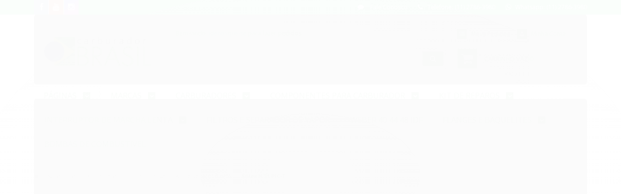

--- FILE ---
content_type: text/html; charset=utf-8
request_url: https://www.carburadorbrasil.com.br/carburador-h3031-pict-18121588
body_size: 22068
content:

<!DOCTYPE html>
<html lang="pt-br">
  <head>
    <meta charset="utf-8">
    <meta content='width=device-width, initial-scale=1.0, maximum-scale=2.0' name='viewport' />
    <title>
  
    Solex H 31 PIC-T - CARBURADOR BRASIL
  
</title>
    <meta http-equiv="X-UA-Compatible" content="IE=edge">
    <meta name="generator" content="Loja Integrada" />

    <link rel="dns-prefetch" href="https://cdn.awsli.com.br/">
    <link rel="preconnect" href="https://cdn.awsli.com.br/">
    <link rel="preconnect" href="https://fonts.googleapis.com">
    <link rel="preconnect" href="https://fonts.gstatic.com" crossorigin>

    
      <meta property="og:url" content="https://www.carburadorbrasil.com.br/carburador-h3031-pict-18121588" />
      <meta property="og:type" content="website" />
      <meta property="og:site_name" content="CARBURADOR BRASIL" />
      <meta property="og:locale" content="pt_BR" />
    

    
  
    <script>
      setTimeout(function() {
        if (typeof removePageLoading === 'function') {
          removePageLoading();
        };
      }, 7000);
    </script>
  



    

  

    <link rel="canonical" href="https://www.carburadorbrasil.com.br/carburador-h3031-pict-18121588" />
  


  <meta property="og:title" content="CARBURADOR BRASIL" />
  
    <meta property="og:image" content="https://cdn.awsli.com.br/2470/2470132/logo/a57cd5887a.png" />
  








  <meta name="robots" content="index, follow" />



    
      
        <link rel="shortcut icon" href="https://cdn.awsli.com.br/2470/2470132/favicon/6d93f5cb90.jpg" />
      
      <link rel="icon" href="https://cdn.awsli.com.br/2470/2470132/favicon/6d93f5cb90.jpg" sizes="192x192">
    
    
      <meta name="theme-color" content="#0CB742">
    

    
      <link rel="stylesheet" href="https://cdn.awsli.com.br/production/static/loja/estrutura/v1/css/all.min.css?v=dfd2cc0" type="text/css">
    
    <!--[if lte IE 8]><link rel="stylesheet" href="https://cdn.awsli.com.br/production/static/loja/estrutura/v1/css/ie-fix.min.css" type="text/css"><![endif]-->
    <!--[if lte IE 9]><style type="text/css">.lateral-fulbanner { position: relative; }</style><![endif]-->

    

    
    <link href="https://fonts.googleapis.com/css2?family=Open%20Sans:ital,wght@0,300;0,400;0,600;0,700;0,800;1,300;1,400;1,600;1,700&display=swap" rel="stylesheet">
    
    
      <link href="https://fonts.googleapis.com/css2?family=Open%20Sans:wght@300;400;600;700&display=swap" rel="stylesheet">
    

    
      <link rel="stylesheet" href="https://cdn.awsli.com.br/production/static/loja/estrutura/v1/css/bootstrap-responsive.css?v=dfd2cc0" type="text/css">
      <link rel="stylesheet" href="https://cdn.awsli.com.br/production/static/loja/estrutura/v1/css/style-responsive.css?v=dfd2cc0">
    

    <link rel="stylesheet" href="/tema.css?v=20260106-085935">

    

    <script type="text/javascript">
      var LOJA_ID = 2470132;
      var MEDIA_URL = "https://cdn.awsli.com.br/";
      var API_URL_PUBLIC = 'https://api.awsli.com.br/';
      
        var CARRINHO_PRODS = [];
      
      var ENVIO_ESCOLHIDO = 0;
      var ENVIO_ESCOLHIDO_CODE = 0;
      var CONTRATO_INTERNACIONAL = false;
      var CONTRATO_BRAZIL = !CONTRATO_INTERNACIONAL;
      var IS_STORE_ASYNC = true;
      var IS_CLIENTE_ANONIMO = false;
    </script>

    

    <!-- Editor Visual -->
    

    <script>
      

      const isPreview = JSON.parse(sessionStorage.getItem('preview', true));
      if (isPreview) {
        const url = location.href
        location.search === '' && url + (location.search = '?preview=None')
      }
    </script>

    
      <script src="https://cdn.awsli.com.br/production/static/loja/estrutura/v1/js/all.min.js?v=dfd2cc0"></script>
    
    <!-- HTML5 shim and Respond.js IE8 support of HTML5 elements and media queries -->
    <!--[if lt IE 9]>
      <script src="https://oss.maxcdn.com/html5shiv/3.7.2/html5shiv.min.js"></script>
      <script src="https://oss.maxcdn.com/respond/1.4.2/respond.min.js"></script>
    <![endif]-->

    <link rel="stylesheet" href="https://cdn.awsli.com.br/production/static/loja/estrutura/v1/css/slick.min.css" type="text/css">
    <script src="https://cdn.awsli.com.br/production/static/loja/estrutura/v1/js/slick.min.js?v=dfd2cc0"></script>
    <link rel="stylesheet" href="https://cdn.awsli.com.br/production/static/css/jquery.fancybox.min.css" type="text/css" />
    <script src="https://cdn.awsli.com.br/production/static/js/jquery/jquery.fancybox.pack.min.js"></script>

    
    
  

  


    
      
        
      
        
      
        <!-- Global site tag (gtag.js) - Google Analytics -->
<script async src="https://www.googletagmanager.com/gtag/js?l=LIgtagDataLayer&id=G-TL01RMLZE1"></script>
<script>
  window.LIgtagDataLayer = window.LIgtagDataLayer || [];
  function LIgtag(){LIgtagDataLayer.push(arguments);}
  LIgtag('js', new Date());

  LIgtag('set', {
    'currency': 'BRL',
    'country': 'BR'
  });
  LIgtag('config', 'G-TL01RMLZE1');
  LIgtag('config', 'AW-11107713437');

  if(window.performance) {
    var timeSincePageLoad = Math.round(performance.now());
    LIgtag('event', 'timing_complete', {
      'name': 'load',
      'time': timeSincePageLoad
    });
  }

  $(document).on('li_view_home', function(_, eventID) {
    LIgtag('event', 'view_home');
  });

  $(document).on('li_select_product', function(_, eventID, data) {
    LIgtag('event', 'select_item', data);
  });

  $(document).on('li_start_contact', function(_, eventID, value) {
    LIgtag('event', 'start_contact', {
      value
    });
  });

  $(document).on('li_view_catalog', function(_, eventID) {
    LIgtag('event', 'view_catalog');
  });

  $(document).on('li_search', function(_, eventID, search_term) {
    LIgtag('event', 'search', {
      search_term
    });
  });

  $(document).on('li_filter_products', function(_, eventID, data) {
    LIgtag('event', 'filter_products', data);
  });

  $(document).on('li_sort_products', function(_, eventID, value) {
    LIgtag('event', 'sort_products', {
      value
    });
  });

  $(document).on('li_view_product', function(_, eventID, item) {
    LIgtag('event', 'view_item', {
      items: [item]
    });
  });

  $(document).on('li_select_variation', function(_, eventID, data) {
    LIgtag('event', 'select_variation', data);
  });

  $(document).on('li_calculate_shipping', function(_, eventID, data) {
    LIgtag('event', 'calculate_shipping', {
      zipcode: data.zipcode
    });
  });

  $(document).on('li_view_cart', function(_, eventID, data) {
    LIgtag('event', 'view_cart', data);
  });

  $(document).on('li_add_to_cart', function(_, eventID, data) {
    LIgtag('event', 'add_to_cart', {
      items: data.items
    });
  });

  $(document).on('li_apply_coupon', function(_, eventID, value) {
    LIgtag('event', 'apply_coupon', {
      value
    });
  });

  $(document).on('li_change_quantity', function(_, eventID, item) {
    LIgtag('event', 'change_quantity', {
      items: [item]
    });
  });

  $(document).on('li_remove_from_cart', function(_, eventID, item) {
    LIgtag('event', 'remove_from_cart', {
      items: [item]
    });
  });

  $(document).on('li_return_home', function(_, eventID) {
    LIgtag('event', 'return_home');
  });

  $(document).on('li_view_checkout', function(_, eventID, data) {
    LIgtag('event', 'begin_checkout', data);
  });

  $(document).on('li_login', function(_, eventID) {
    LIgtag('event', 'login');
  });

  $(document).on('li_change_address', function(_, eventID, value) {
    LIgtag('event', 'change_address', {
      value
    });
  });

  $(document).on('li_change_shipping', function(_, eventID, data) {
    LIgtag('event', 'add_shipping_info', data);
  });

  $(document).on('li_change_payment', function(_, eventID, data) {
    LIgtag('event', 'add_payment_info', data);
  });

  $(document).on('li_start_purchase', function(_, eventID) {
    LIgtag('event', 'start_purchase');
  });

  $(document).on('li_checkout_error', function(_, eventID, value) {
    LIgtag('event', 'checkout_error', {
      value
    });
  });

  $(document).on('li_purchase', function(_, eventID, data) {
    LIgtag('event', 'purchase', data);

    
      LIgtag('event', 'conversion', {
        send_to: 'AW-11107713437/T3vbCJHmmY8YEJ2DybAp',
        value: data.value,
        currency: data.currency,
        transaction_id: data.transaction_id
      });
    
  });
</script>
      
        
      
    

    
<script>
  var url = '/_events/api/setEvent';

  var sendMetrics = function(event, user = {}) {
    var unique_identifier = uuidv4();

    try {
      var data = {
        request: {
          id: unique_identifier,
          environment: 'production'
        },
        store: {
          id: 2470132,
          name: 'CARBURADOR BRASIL',
          test_account: false,
          has_meta_app: window.has_meta_app ?? false,
          li_search: true
        },
        device: {
          is_mobile: /Mobi/.test(window.navigator.userAgent),
          user_agent: window.navigator.userAgent,
          ip: '###device_ip###'
        },
        page: {
          host: window.location.hostname,
          path: window.location.pathname,
          search: window.location.search,
          type: 'category',
          title: document.title,
          referrer: document.referrer
        },
        timestamp: '###server_timestamp###',
        user_timestamp: new Date().toISOString(),
        event,
        origin: 'store'
      };

      if (window.performance) {
        var [timing] = window.performance.getEntriesByType('navigation');

        data['time'] = {
          server_response: Math.round(timing.responseStart - timing.requestStart)
        };
      }

      var _user = {},
          user_email_cookie = $.cookie('user_email'),
          user_data_cookie = $.cookie('LI-UserData');

      if (user_email_cookie) {
        var user_email = decodeURIComponent(user_email_cookie);

        _user['email'] = user_email;
      }

      if (user_data_cookie) {
        var user_data = JSON.parse(user_data_cookie);

        _user['logged'] = user_data.logged;
        _user['id'] = user_data.id ?? undefined;
      }

      $.each(user, function(key, value) {
        _user[key] = value;
      });

      if (!$.isEmptyObject(_user)) {
        data['user'] = _user;
      }

      try {
        var session_identifier = $.cookie('li_session_identifier');

        if (!session_identifier) {
          session_identifier = uuidv4();
        };

        var expiration_date = new Date();

        expiration_date.setTime(expiration_date.getTime() + (30 * 60 * 1000)); // 30 minutos

        $.cookie('li_session_identifier', session_identifier, {
          expires: expiration_date,
          path: '/'
        });

        data['session'] = {
          id: session_identifier
        };
      } catch (err) { }

      try {
        var user_session_identifier = $.cookie('li_user_session_identifier');

        if (!user_session_identifier) {
          user_session_identifier = uuidv4();

          $.cookie('li_user_session_identifier', user_session_identifier, {
            path: '/'
          });
        };

        data['user_session'] = {
          id: user_session_identifier
        };
      } catch (err) { }

      var _cookies = {},
          fbc = $.cookie('_fbc'),
          fbp = $.cookie('_fbp');

      if (fbc) {
        _cookies['fbc'] = fbc;
      }

      if (fbp) {
        _cookies['fbp'] = fbp;
      }

      if (!$.isEmptyObject(_cookies)) {
        data['session']['cookies'] = _cookies;
      }

      try {
        var ab_test_cookie = $.cookie('li_ab_test_running');

        if (ab_test_cookie) {
          var ab_test = JSON.parse(atob(ab_test_cookie));

          if (ab_test.length) {
            data['store']['ab_test'] = ab_test;
          }
        }
      } catch (err) { }

      var _utm = {};

      $.each(sessionStorage, function(key, value) {
        if (key.startsWith('utm_')) {
          var name = key.split('_')[1];

          _utm[name] = value;
        }
      });

      if (!$.isEmptyObject(_utm)) {
        data['session']['utm'] = _utm;
      }

      var controller = new AbortController();

      setTimeout(function() {
        controller.abort();
      }, 5000);

      fetch(url, {
        keepalive: true,
        method: 'POST',
        headers: {
          'Content-Type': 'application/json'
        },
        body: JSON.stringify({ data }),
        signal: controller.signal
      });
    } catch (err) { }

    return unique_identifier;
  }
</script>

    
<script>
  (function() {
    var initABTestHandler = function() {
      try {
        if ($.cookie('li_ab_test_running')) {
          return
        };
        var running_tests = [];

        
        
        
        

        var running_tests_to_cookie = JSON.stringify(running_tests);
        running_tests_to_cookie = btoa(running_tests_to_cookie);
        $.cookie('li_ab_test_running', running_tests_to_cookie, {
          path: '/'
        });

        
        if (running_tests.length > 0) {
          setTimeout(function() {
            $.ajax({
              url: "/conta/status"
            });
          }, 500);
        };

      } catch (err) { }
    }
    setTimeout(initABTestHandler, 500);
  }());
</script>

    
<script>
  $(function() {
    // Clicar em um produto
    $('.listagem-item').click(function() {
      var row, column;

      var $list = $(this).closest('[data-produtos-linha]'),
          index = $(this).closest('li').index();

      if($list.find('.listagem-linha').length === 1) {
        var productsPerRow = $list.data('produtos-linha');

        row = Math.floor(index / productsPerRow) + 1;
        column = (index % productsPerRow) + 1;
      } else {
        row = $(this).closest('.listagem-linha').index() + 1;
        column = index + 1;
      }

      var body = {
        item_id: $(this).attr('data-id'),
        item_sku: $(this).find('.produto-sku').text(),
        item_name: $(this).find('.nome-produto').text().trim(),
        item_row: row,
        item_column: column
      };

      var eventID = sendMetrics({
        type: 'event',
        name: 'select_product',
        data: body
      });

      $(document).trigger('li_select_product', [eventID, body]);
    });

    // Clicar no "Fale Conosco"
    $('#modalContato').on('show', function() {
      var value = 'Fale Conosco';

      var eventID = sendMetrics({
        type: 'event',
        name: 'start_contact',
        data: { text: value }
      });

      $(document).trigger('li_start_contact', [eventID, value]);
    });

    // Clicar no WhatsApp
    $('.li-whatsapp a').click(function() {
      var value = 'WhatsApp';

      var eventID = sendMetrics({
        type: 'event',
        name: 'start_contact',
        data: { text: value }
      });

      $(document).trigger('li_start_contact', [eventID, value]);
    });

    
      // Visualizar a catálogo
      var eventID = sendMetrics({
        type: 'pageview',
        name: 'view_catalog'
      });

      $(document).trigger('li_view_catalog', [eventID]);

      var params = new URLSearchParams(window.location.search),
          oldParams = document.referrer ? new URL(document.referrer).searchParams : new URLSearchParams();

      // Filtrar produtos
      if(params.has('fq')) {
        var value = params.get('fq');

        if(value !== oldParams.get('fq')) {
          var attribute = value.split(':'),
              body = {
                attribute_name: attribute[0],
                attribute_value: attribute[1]
              };

          var eventID = sendMetrics({
            type: 'event',
            name: 'filter_products',
            data: body
          });

          $(document).trigger('li_filter_products', [eventID, body]);
        }
      }

      // Ordenar produtos
      if(params.has('sort')) {
        var value = params.get('sort');

        if(value !== oldParams.get('sort')) {
          var eventID = sendMetrics({
            type: 'event',
            name: 'sort_products',
            data: { text: value }
          });

          $(document).trigger('li_sort_products', [eventID, value]);
        }
      }

      // Alterar página
      if(params.has('pagina')) {
        var previous_page = oldParams.has('pagina') ? parseInt(oldParams.get('pagina')) : 1,
            next_page = parseInt(params.get('pagina'));

        if(next_page !== previous_page) {
          var body = {
            previous_page,
            next_page
          };

          var eventID = sendMetrics({
            type: 'event',
            name: 'change_page',
            data: body
          });

          $(document).trigger('li_change_page', [eventID, body]);
        }
      }

      
    
  });
</script>


    
	<!-- Código do cabecalho -->
  
      <!-- Google tag (gtag.js) -->
<script async src="https://www.googletagmanager.com/gtag/js?id=G-TL01RMLZE1"></script>
<script>
  window.dataLayer = window.dataLayer || [];
  function gtag(){dataLayer.push(arguments);}
  gtag('js', new Date());

  gtag('config', 'G-TL01RMLZE1');
</script>
<meta name="google-site-verification" content="VE_LQW_QreadIOaXy9abnqAowdBY4o43X8t5TdDsWv8" />


  


    
      
    

    

    

    
  <link rel="manifest" href="/manifest.json" />




  </head>
  <body class="pagina-categoria categoria-18121588   ">
    <div id="fb-root"></div>
    
  
    <div id="full-page-loading">
      <div class="conteiner" style="height: 100%;">
        <div class="loading-placeholder-content">
          <div class="loading-placeholder-effect loading-placeholder-header"></div>
          <div class="loading-placeholder-effect loading-placeholder-body"></div>
        </div>
      </div>
      <script>
        var is_full_page_loading = true;
        function removePageLoading() {
          if (is_full_page_loading) {
            try {
              $('#full-page-loading').remove();
            } catch(e) {}
            try {
              var div_loading = document.getElementById('full-page-loading');
              if (div_loading) {
                div_loading.remove();
              };
            } catch(e) {}
            is_full_page_loading = false;
          };
        };
        $(function() {
          setTimeout(function() {
            removePageLoading();
          }, 1);
        });
      </script>
      <style>
        #full-page-loading { position: fixed; z-index: 9999999; margin: auto; top: 0; left: 0; bottom: 0; right: 0; }
        #full-page-loading:before { content: ''; display: block; position: fixed; top: 0; left: 0; width: 100%; height: 100%; background: rgba(255, 255, 255, .98); background: radial-gradient(rgba(255, 255, 255, .99), rgba(255, 255, 255, .98)); }
        .loading-placeholder-content { height: 100%; display: flex; flex-direction: column; position: relative; z-index: 1; }
        .loading-placeholder-effect { background-color: #F9F9F9; border-radius: 5px; width: 100%; animation: pulse-loading 1.5s cubic-bezier(0.4, 0, 0.6, 1) infinite; }
        .loading-placeholder-content .loading-placeholder-body { flex-grow: 1; margin-bottom: 30px; }
        .loading-placeholder-content .loading-placeholder-header { height: 20%; min-height: 100px; max-height: 200px; margin: 30px 0; }
        @keyframes pulse-loading{50%{opacity:.3}}
      </style>
    </div>
  



    
      
        


<div class="barra-inicial fundo-secundario">
  <div class="conteiner">
    <div class="row-fluid">
      <div class="lista-redes span3 hidden-phone">
        
          <ul>
            
              <li>
                <a href="https://facebook.com/carburadorbrasil/" target="_blank" aria-label="Siga nos no Facebook"><i class="icon-facebook"></i></a>
              </li>
            
            
            
            
              <li>
                <a href="https://youtube.com.br/user/MegaFernando01/featured" target="_blank" aria-label="Siga nos no Youtube"><i class="icon-youtube"></i></a>
              </li>
            
            
              <li>
                <a href="https://instagram.com/carburadorbrasil/" target="_blank" aria-label="Siga nos no Instagram"><i class="icon-instagram"></i></a>
              </li>
            
            
            
          </ul>
        
      </div>
      <div class="canais-contato span9">
        <ul>
          <li class="hidden-phone">
            <a href="#modalContato" data-toggle="modal" data-target="#modalContato">
              <i class="icon-comment"></i>
              Fale Conosco
            </a>
          </li>
          
            <li>
              <span>
                <i class="icon-phone"></i>Telefone: (11) 2786-3980
              </span>
            </li>
          
          
            <li class="tel-whatsapp">
              <span>
                <i class="fa fa-whatsapp"></i>Whatsapp: (11) 2786-3980
              </span>
            </li>
          
          
        </ul>
      </div>
    </div>
  </div>
</div>

      
    

    <div class="conteiner-principal">
      
        
          
<div id="cabecalho">

  <div class="atalhos-mobile visible-phone fundo-secundario borda-principal">
    <ul>

      <li><a href="https://www.carburadorbrasil.com.br/" class="icon-home"> </a></li>
      
      <li class="fundo-principal"><a href="https://www.carburadorbrasil.com.br/carrinho/index" class="icon-shopping-cart"> </a></li>
      
      
        <li class="menu-user-logged" style="display: none;"><a href="https://www.carburadorbrasil.com.br/conta/logout" class="icon-signout menu-user-logout"> </a></li>
      
      
      <li><a href="https://www.carburadorbrasil.com.br/conta/index" class="icon-user"> </a></li>
      
      <li class="vazia"><span>&nbsp;</span></li>

    </ul>
  </div>

  <div class="conteiner">
    <div class="row-fluid">
      <div class="span3">
        <h2 class="logo cor-secundaria">
          <a href="https://www.carburadorbrasil.com.br/" title="CARBURADOR BRASIL">
            
            <img src="https://cdn.awsli.com.br/400x300/2470/2470132/logo/a57cd5887a.png" alt="CARBURADOR BRASIL" />
            
          </a>
        </h2>


      </div>

      <div class="conteudo-topo span9">
        <div class="superior row-fluid hidden-phone">
          <div class="span8">
            
              
                <div class="btn-group menu-user-logged" style="display: none;">
                  <a href="https://www.carburadorbrasil.com.br/conta/index" class="botao secundario pequeno dropdown-toggle" data-toggle="dropdown">
                    Olá, <span class="menu-user-name"></span>
                    <span class="icon-chevron-down"></span>
                  </a>
                  <ul class="dropdown-menu">
                    <li>
                      <a href="https://www.carburadorbrasil.com.br/conta/index" title="Minha conta">Minha conta</a>
                    </li>
                    
                      <li>
                        <a href="https://www.carburadorbrasil.com.br/conta/pedido/listar" title="Minha conta">Meus pedidos</a>
                      </li>
                    
                    <li>
                      <a href="https://www.carburadorbrasil.com.br/conta/favorito/listar" title="Meus favoritos">Meus favoritos</a>
                    </li>
                    <li>
                      <a href="https://www.carburadorbrasil.com.br/conta/logout" title="Sair" class="menu-user-logout">Sair</a>
                    </li>
                  </ul>
                </div>
              
              
                <a href="https://www.carburadorbrasil.com.br/conta/login" class="bem-vindo cor-secundaria menu-user-welcome">
                  Bem-vindo, <span class="cor-principal">identifique-se</span> para fazer pedidos
                </a>
              
            
          </div>
          <div class="span4">
            <ul class="acoes-conta borda-alpha">
              
                <li>
                  <i class="icon-list fundo-principal"></i>
                  <a href="https://www.carburadorbrasil.com.br/conta/pedido/listar" class="cor-secundaria">Meus Pedidos</a>
                </li>
              
              
                <li>
                  <i class="icon-user fundo-principal"></i>
                  <a href="https://www.carburadorbrasil.com.br/conta/index" class="cor-secundaria">Minha Conta</a>
                </li>
              
            </ul>
          </div>
        </div>

        <div class="inferior row-fluid ">
          <div class="span8 busca-mobile">
            <a href="javascript:;" class="atalho-menu visible-phone icon-th botao principal"> </a>

            <div class="busca borda-alpha">
              <form id="form-buscar" action="/buscar" method="get">
                <input id="auto-complete" type="text" name="q" placeholder="Digite o que você procura" value="" autocomplete="off" maxlength="255" />
                <button class="botao botao-busca icon-search fundo-secundario" aria-label="Buscar"></button>
              </form>
            </div>

          </div>

          
            <div class="span4 hidden-phone">
              

  <div class="carrinho vazio">
    
      <a href="https://www.carburadorbrasil.com.br/carrinho/index">
        <i class="icon-shopping-cart fundo-principal"></i>
        <strong class="qtd-carrinho titulo cor-secundaria" style="display: none;">0</strong>
        <span style="display: none;">
          
            <b class="titulo cor-secundaria"><span>Meu Carrinho</span></b>
          
          <span class="cor-secundaria">Produtos adicionados</span>
        </span>
        
          <span class="titulo cor-secundaria vazio-text">Carrinho vazio</span>
        
      </a>
    
    <div class="carrinho-interno-ajax"></div>
  </div>
  
<div class="minicart-placeholder" style="display: none;">
  <div class="carrinho-interno borda-principal">
    <ul>
      <li class="minicart-item-modelo">
        
          <div class="preco-produto com-promocao destaque-parcela ">
            <div>
              <s class="preco-venda">
                R$ --PRODUTO_PRECO_DE--
              </s>
              <strong class="preco-promocional cor-principal">
                R$ --PRODUTO_PRECO_POR--
              </strong>
            </div>
          </div>
        
        <a data-href="--PRODUTO_URL--" class="imagem-produto">
          <img data-src="https://cdn.awsli.com.br/64x64/--PRODUTO_IMAGEM--" alt="--PRODUTO_NOME--" />
        </a>
        <a data-href="--PRODUTO_URL--" class="nome-produto cor-secundaria">
          --PRODUTO_NOME--
        </a>
        <div class="produto-sku hide">--PRODUTO_SKU--</div>
      </li>
    </ul>
    <div class="carrinho-rodape">
      <span class="carrinho-info">
        
          <i>--CARRINHO_QUANTIDADE-- produto no carrinho</i>
        
        
          
            <span class="carrino-total">
              Total: <strong class="titulo cor-principal">R$ --CARRINHO_TOTAL_ITENS--</strong>
            </span>
          
        
      </span>
      <a href="https://www.carburadorbrasil.com.br/carrinho/index" class="botao principal">
        
          <i class="icon-shopping-cart"></i>Ir para o carrinho
        
      </a>
    </div>
  </div>
</div>



            </div>
          
        </div>

      </div>
    </div>
    


  
    
      
<div class="menu superior">
  <ul class="nivel-um">
    

  <li class="categoria-paginas com-filho borda-principal">
    <a href="javascript:;" title="Institucional">
      <strong class="titulo cor-secundaria">Páginas</strong>
      <i class="icon-chevron-down fundo-secundario"></i>
    </a>
    <ul class="nivel-dois borda-alpha">
      
        <li class="categoria-pagina-713182">
          <a href="https://www.carburadorbrasil.com.br/pagina/quem-somos.html" title="Quem somos">
            Quem somos
          </a>
        </li>
      
        <li class="categoria-pagina-729020">
          <a href="https://www.carburadorbrasil.com.br/pagina/seguranca-na-compra.html" title="Segurança na compra">
            Segurança na compra
          </a>
        </li>
      
        <li class="categoria-pagina-729021">
          <a href="https://www.carburadorbrasil.com.br/pagina/politica-de-privacidade.html" title="Política de privacidade">
            Política de privacidade
          </a>
        </li>
      
        <li class="categoria-pagina-713175">
          <a href="https://www.carburadorbrasil.com.br/pagina/politica-de-trocas-e-devolucoes.html" title="Política de trocas e devoluções">
            Política de trocas e devoluções
          </a>
        </li>
      
        <li class="categoria-pagina-734592">
          <a href="https://www.carburadorbrasil.com.br/pagina/restauracao-de-carburadores.html" title="Restauração de carburadores">
            Restauração de carburadores
          </a>
        </li>
      
    </ul>
  </li>


    

  
    <li class="categoria-marcas com-filho borda-principal">
      <a href="javascript:;" title="Marcas">
        <strong class="titulo cor-secundaria">Marcas</strong>
        <i class="icon-chevron-down fundo-secundario"></i>
      </a>
      <ul class="nivel-dois borda-alpha colunas-1">
        
          <li class="categoria-marca-aje">
            <a href="/marca/aje.html" title="AJE">
              AJE <span class="count">(13)</span>
            </a>
          </li>
        
          <li class="categoria-marca-bfs">
            <a href="/marca/bfs.html" title="BFS">
              BFS <span class="count">(13)</span>
            </a>
          </li>
        
          <li class="categoria-marca-brosol">
            <a href="/marca/brosol.html" title="Brosol">
              Brosol <span class="count">(7)</span>
            </a>
          </li>
        
          <li class="categoria-marca-carburador-brasil">
            <a href="/marca/carburador-brasil.html" title="Carburador Brasil">
              Carburador Brasil <span class="count">(193)</span>
            </a>
          </li>
        
          <li class="categoria-marca-ds">
            <a href="/marca/ds.html" title="DS">
              DS <span class="count">(27)</span>
            </a>
          </li>
        
          <li class="categoria-marca-ff">
            <a href="/marca/ff-industria.html" title="FF">
              FF <span class="count">(19)</span>
            </a>
          </li>
        
          <li class="categoria-marca-halley">
            <a href="/marca/halley.html" title="Halley">
              Halley <span class="count">(70)</span>
            </a>
          </li>
        
          <li class="categoria-marca-lp">
            <a href="/marca/lp.html" title="LP">
              LP <span class="count">(10)</span>
            </a>
          </li>
        
          <li class="categoria-marca-mecar">
            <a href="/marca/mecar.html" title="Mecar">
              Mecar <span class="count">(51)</span>
            </a>
          </li>
        
          <li class="categoria-marca-micro-1000">
            <a href="/marca/micromil.html" title="MICRO 1000">
              MICRO 1000 <span class="count">(14)</span>
            </a>
          </li>
        
          <li class="categoria-marca-vogel">
            <a href="/marca/vogel.html" title="Vogel">
              Vogel <span class="count">(14)</span>
            </a>
          </li>
        
      </ul>
    </li>
  


    
      <li class="categoria-id-17934123 com-filho borda-principal">
        <a href="https://www.carburadorbrasil.com.br/carburadoresnovos" title="Carburadores">
          <strong class="titulo cor-secundaria">Carburadores</strong>
          
            <i class="icon-chevron-down fundo-secundario"></i>
          
        </a>
        
          <ul class="nivel-dois borda-alpha">
            

  <li class="categoria-id-18061590 ">
    <a href="https://www.carburadorbrasil.com.br/fiat" title="Fiat">
      
      Fiat
    </a>
    
  </li>

  <li class="categoria-id-18061583 ">
    <a href="https://www.carburadorbrasil.com.br/ford" title="Ford">
      
      Ford
    </a>
    
  </li>

  <li class="categoria-id-18061602 ">
    <a href="https://www.carburadorbrasil.com.br/gm" title="GM">
      
      GM
    </a>
    
  </li>

  <li class="categoria-id-18061601 ">
    <a href="https://www.carburadorbrasil.com.br/volkswagen" title="Volkswagen">
      
      Volkswagen
    </a>
    
  </li>


          </ul>
        
      </li>
    
      <li class="categoria-id-18127033 com-filho borda-principal">
        <a href="https://www.carburadorbrasil.com.br/componentes-para-carburador" title="Componentes para Carburador">
          <strong class="titulo cor-secundaria">Componentes para Carburador</strong>
          
            <i class="icon-chevron-down fundo-secundario"></i>
          
        </a>
        
          <ul class="nivel-dois borda-alpha">
            

  <li class="categoria-id-18556255 com-filho">
    <a href="https://www.carburadorbrasil.com.br/agulha-de-mistura-18556255" title="Agulha de Mistura">
      
        <i class="icon-chevron-right fundo-secundario"></i>
      
      Agulha de Mistura
    </a>
    
      <ul class="nivel-tres">
        
          

  <li class="categoria-id-18556260 ">
    <a href="https://www.carburadorbrasil.com.br/brosol-2e-3e-18556260" title="Brosol 2E 3E">
      
      Brosol 2E 3E
    </a>
    
  </li>

  <li class="categoria-id-18566501 ">
    <a href="https://www.carburadorbrasil.com.br/dfv-228-weber-228-18566501" title="DFV 228 / WEBER 228">
      
      DFV 228 / WEBER 228
    </a>
    
  </li>

  <li class="categoria-id-18585427 ">
    <a href="https://www.carburadorbrasil.com.br/solex-h-3034-blfa-18585427" title="Solex H 30/34 BLFA">
      
      Solex H 30/34 BLFA
    </a>
    
  </li>

  <li class="categoria-id-18559882 ">
    <a href="https://www.carburadorbrasil.com.br/solex-h-30-pic-18559882" title="Solex H 30 PIC">
      
      Solex H 30 PIC
    </a>
    
  </li>

  <li class="categoria-id-18586438 ">
    <a href="https://www.carburadorbrasil.com.br/solex-h-32-pdsit-18586438" title="Solex H 32 PDSIT">
      
      Solex H 32 PDSIT
    </a>
    
  </li>

  <li class="categoria-id-18586436 ">
    <a href="https://www.carburadorbrasil.com.br/solex-h-34-seie-18586436" title="Solex H 34 SEIE">
      
      Solex H 34 SEIE
    </a>
    
  </li>

  <li class="categoria-id-18560570 ">
    <a href="https://www.carburadorbrasil.com.br/solex-h-35-alfa-1-18560570" title="Solex H 35 ALFA 1">
      
      Solex H 35 ALFA 1
    </a>
    
  </li>

  <li class="categoria-id-18560572 ">
    <a href="https://www.carburadorbrasil.com.br/solex-h-35-pdsi-18560572" title="Solex H 35 PDSI">
      
      Solex H 35 PDSI
    </a>
    
  </li>

  <li class="categoria-id-18586443 ">
    <a href="https://www.carburadorbrasil.com.br/solex-h-40-deis-18586443" title="Solex H 40 DEIS">
      
      Solex H 40 DEIS
    </a>
    
  </li>

  <li class="categoria-id-18586440 ">
    <a href="https://www.carburadorbrasil.com.br/solex-h-40-eis-18586440" title="Solex H 40 EIS">
      
      Solex H 40 EIS
    </a>
    
  </li>

  <li class="categoria-id-18566406 ">
    <a href="https://www.carburadorbrasil.com.br/weber-190-18566406" title="Weber 190">
      
      Weber 190
    </a>
    
  </li>

  <li class="categoria-id-18570873 ">
    <a href="https://www.carburadorbrasil.com.br/weber-450-miniprogressivo-18570873" title="Weber 450 Miniprogressivo">
      
      Weber 450 Miniprogressivo
    </a>
    
  </li>

  <li class="categoria-id-18581305 ">
    <a href="https://www.carburadorbrasil.com.br/weber-460-ae-cht-18581305" title="Weber 460 (AE - CHT)">
      
      Weber 460 (AE - CHT)
    </a>
    
  </li>

  <li class="categoria-id-18566404 ">
    <a href="https://www.carburadorbrasil.com.br/weber-495-tldz-tldf-tlde-18566404" title="Weber 495 TLDZ TLDF TLDE">
      
      Weber 495 TLDZ TLDF TLDE
    </a>
    
  </li>


        
      </ul>
    
  </li>

  <li class="categoria-id-18213842 com-filho">
    <a href="https://www.carburadorbrasil.com.br/anel-de-vedacao-filtro-de-ar-18213842" title="Anel de Vedação Filtro de Ar">
      
        <i class="icon-chevron-right fundo-secundario"></i>
      
      Anel de Vedação Filtro de Ar
    </a>
    
      <ul class="nivel-tres">
        
          

  <li class="categoria-id-18249402 ">
    <a href="https://www.carburadorbrasil.com.br/brosol-2e-3e-18249402" title="Brosol 2E 3E">
      
      Brosol 2E 3E
    </a>
    
  </li>

  <li class="categoria-id-18213845 ">
    <a href="https://www.carburadorbrasil.com.br/solex-h-3034-blfa-18213845" title="Solex H 30/34 BLFA">
      
      Solex H 30/34 BLFA
    </a>
    
  </li>

  <li class="categoria-id-18247634 ">
    <a href="https://www.carburadorbrasil.com.br/weber-450-miniprogressivo-18247634" title="Weber 450 Miniprogressivo">
      
      Weber 450 Miniprogressivo
    </a>
    
  </li>

  <li class="categoria-id-18252994 ">
    <a href="https://www.carburadorbrasil.com.br/weber-495-tldz-tlde-18252994" title="Weber 495 TLDZ TLDE">
      
      Weber 495 TLDZ TLDE
    </a>
    
  </li>


        
      </ul>
    
  </li>

  <li class="categoria-id-18422905 com-filho">
    <a href="https://www.carburadorbrasil.com.br/articulacoes-e-ferragens-18422905" title="Articulações e Ferragens">
      
        <i class="icon-chevron-right fundo-secundario"></i>
      
      Articulações e Ferragens
    </a>
    
      <ul class="nivel-tres">
        
          

  <li class="categoria-id-21447777 ">
    <a href="https://www.carburadorbrasil.com.br/solex-h-3034-blfa-21447777" title="Solex H 30/34 BLFA">
      
      Solex H 30/34 BLFA
    </a>
    
  </li>

  <li class="categoria-id-18423437 ">
    <a href="https://www.carburadorbrasil.com.br/solex-h-30-pic-18423437" title="Solex H 30 PIC">
      
      Solex H 30 PIC
    </a>
    
  </li>

  <li class="categoria-id-18422909 ">
    <a href="https://www.carburadorbrasil.com.br/solex-h-34-seie-18422909" title="Solex H 34 SEIE">
      
      Solex H 34 SEIE
    </a>
    
  </li>

  <li class="categoria-id-21447752 ">
    <a href="https://www.carburadorbrasil.com.br/weber-460-ae-cht-21447752" title="Weber 460 (AE - CHT)">
      
      Weber 460 (AE - CHT)
    </a>
    
  </li>


        
      </ul>
    
  </li>

  <li class="categoria-id-18424846 com-filho">
    <a href="https://www.carburadorbrasil.com.br/bicos-injetores" title="Bicos Injetores">
      
        <i class="icon-chevron-right fundo-secundario"></i>
      
      Bicos Injetores
    </a>
    
      <ul class="nivel-tres">
        
          

  <li class="categoria-id-18424890 ">
    <a href="https://www.carburadorbrasil.com.br/brosol-2e-3e-" title="Brosol 2E 3E">
      
      Brosol 2E 3E
    </a>
    
  </li>

  <li class="categoria-id-18424927 ">
    <a href="https://www.carburadorbrasil.com.br/dfv-228-/-weber-228" title="DFV 228 / WEBER 228">
      
      DFV 228 / WEBER 228
    </a>
    
  </li>

  <li class="categoria-id-18451241 ">
    <a href="https://www.carburadorbrasil.com.br/solex-h-3034-blfa-18451241" title="Solex H 30/34 BLFA">
      
      Solex H 30/34 BLFA
    </a>
    
  </li>

  <li class="categoria-id-18551393 ">
    <a href="https://www.carburadorbrasil.com.br/solex-h-30-pic-18551393" title="Solex H 30 PIC">
      
      Solex H 30 PIC
    </a>
    
  </li>

  <li class="categoria-id-18556731 ">
    <a href="https://www.carburadorbrasil.com.br/solex-h-32-pdsit-18556731" title="Solex H 32 PDSIT">
      
      Solex H 32 PDSIT
    </a>
    
  </li>

  <li class="categoria-id-18566576 ">
    <a href="https://www.carburadorbrasil.com.br/solex-h-34-seie-18566576" title="Solex H 34 SEIE">
      
      Solex H 34 SEIE
    </a>
    
  </li>

  <li class="categoria-id-18424971 ">
    <a href="https://www.carburadorbrasil.com.br/solex-h-35-pdsit-18424971" title="Solex H 35 PDSIT">
      
      Solex H 35 PDSIT
    </a>
    
  </li>

  <li class="categoria-id-18566641 ">
    <a href="https://www.carburadorbrasil.com.br/solex-h-40-deis-18566641" title="Solex H 40 DEIS">
      
      Solex H 40 DEIS
    </a>
    
  </li>

  <li class="categoria-id-18485087 ">
    <a href="https://www.carburadorbrasil.com.br/solex-h-40-eis-18485087" title="Solex H 40 EIS">
      
      Solex H 40 EIS
    </a>
    
  </li>

  <li class="categoria-id-18424916 ">
    <a href="https://www.carburadorbrasil.com.br/bico-weber-190" title="Weber 190">
      
      Weber 190
    </a>
    
  </li>

  <li class="categoria-id-18538718 ">
    <a href="https://www.carburadorbrasil.com.br/weber-450-miniprogressivo-18538718" title="Weber 450 Miniprogressivo">
      
      Weber 450 Miniprogressivo
    </a>
    
  </li>

  <li class="categoria-id-18424921 ">
    <a href="https://www.carburadorbrasil.com.br/weber-460-ae-cht-" title="Weber 460 (AE - CHT)">
      
      Weber 460 (AE - CHT)
    </a>
    
  </li>

  <li class="categoria-id-18539115 ">
    <a href="https://www.carburadorbrasil.com.br/weber-495-tldz-tldf-tlde-18539115" title="Weber 495 TLDZ TLDF TLDE">
      
      Weber 495 TLDZ TLDF TLDE
    </a>
    
  </li>


        
      </ul>
    
  </li>

  <li class="categoria-id-18204783 com-filho">
    <a href="https://www.carburadorbrasil.com.br/boia-18204783" title="Boias">
      
        <i class="icon-chevron-right fundo-secundario"></i>
      
      Boias
    </a>
    
      <ul class="nivel-tres">
        
          

  <li class="categoria-id-18212901 ">
    <a href="https://www.carburadorbrasil.com.br/brosol-2e-3e-18212901" title="Brosol 2E 3E">
      
      Brosol 2E 3E
    </a>
    
  </li>

  <li class="categoria-id-18460390 ">
    <a href="https://www.carburadorbrasil.com.br/dfv-228-weber-228-18460390" title="DFV 228 / WEBER 228">
      
      DFV 228 / WEBER 228
    </a>
    
  </li>

  <li class="categoria-id-18429739 ">
    <a href="https://www.carburadorbrasil.com.br/solex-h-3034-blfa-18429739" title="Solex H 30/34 BLFA">
      
      Solex H 30/34 BLFA
    </a>
    
  </li>

  <li class="categoria-id-18495028 ">
    <a href="https://www.carburadorbrasil.com.br/solex-h-30-pic-18495028" title="Solex H 30 PIC">
      
      Solex H 30 PIC
    </a>
    
  </li>

  <li class="categoria-id-20002184 ">
    <a href="https://www.carburadorbrasil.com.br/solex-h-31-pic-t-20002184" title="Solex H 31 PIC-T">
      
      Solex H 31 PIC-T
    </a>
    
  </li>

  <li class="categoria-id-18483434 ">
    <a href="https://www.carburadorbrasil.com.br/solex-h-32-pdsit-18483434" title="Solex H 32 PDSIT">
      
      Solex H 32 PDSIT
    </a>
    
  </li>

  <li class="categoria-id-18204784 ">
    <a href="https://www.carburadorbrasil.com.br/solex-h-34-seie-18204784" title="Solex H 34 SEIE">
      
      Solex H 34 SEIE
    </a>
    
  </li>

  <li class="categoria-id-18483744 ">
    <a href="https://www.carburadorbrasil.com.br/solex-h-35-alfa-1-18483744" title="Solex H 35 ALFA 1">
      
      Solex H 35 ALFA 1
    </a>
    
  </li>

  <li class="categoria-id-18488831 ">
    <a href="https://www.carburadorbrasil.com.br/solex-h-35-pdsi-18488831" title="Solex H 35 PDSI">
      
      Solex H 35 PDSI
    </a>
    
  </li>

  <li class="categoria-id-20451131 ">
    <a href="https://www.carburadorbrasil.com.br/solex-h-40-eis-20451131" title="Solex H 40 EIS">
      
      Solex H 40 EIS
    </a>
    
  </li>

  <li class="categoria-id-18429719 ">
    <a href="https://www.carburadorbrasil.com.br/weber-190-18429719" title="Weber 190">
      
      Weber 190
    </a>
    
  </li>

  <li class="categoria-id-22043422 ">
    <a href="https://www.carburadorbrasil.com.br/weber-40-44-48-idf-22043422" title="Weber 40 44 48 IDF">
      
      Weber 40 44 48 IDF
    </a>
    
  </li>

  <li class="categoria-id-18459819 ">
    <a href="https://www.carburadorbrasil.com.br/weber-450-miniprogressivo-18459819" title="Weber 450 Miniprogressivo">
      
      Weber 450 Miniprogressivo
    </a>
    
  </li>

  <li class="categoria-id-18429551 ">
    <a href="https://www.carburadorbrasil.com.br/weber-460-ae-cht-18429551" title="Weber 460 (AE - CHT)">
      
      Weber 460 (AE - CHT)
    </a>
    
  </li>

  <li class="categoria-id-18448704 ">
    <a href="https://www.carburadorbrasil.com.br/weber-495-tldz-tldf-tlde-18448704" title="Weber 495 TLDZ TLDF TLDE">
      
      Weber 495 TLDZ TLDF TLDE
    </a>
    
  </li>

  <li class="categoria-id-18211076 ">
    <a href="https://www.carburadorbrasil.com.br/weber-dfv-444-18211076" title="Weber DFV 444">
      
      Weber DFV 444
    </a>
    
  </li>


        
      </ul>
    
  </li>

  <li class="categoria-id-18597018 ">
    <a href="https://www.carburadorbrasil.com.br/buchas-18597018" title="Buchas">
      
      Buchas
    </a>
    
  </li>

  <li class="categoria-id-18169595 com-filho">
    <a href="https://www.carburadorbrasil.com.br/cames-molas-e-acionamentos" title="Cames, Molas e Acionamentos">
      
        <i class="icon-chevron-right fundo-secundario"></i>
      
      Cames, Molas e Acionamentos
    </a>
    
      <ul class="nivel-tres">
        
          

  <li class="categoria-id-18214077 ">
    <a href="https://www.carburadorbrasil.com.br/brosol-2e-3e-18214077" title="Brosol 2E 3E">
      
      Brosol 2E 3E
    </a>
    
  </li>

  <li class="categoria-id-18169613 ">
    <a href="https://www.carburadorbrasil.com.br/dfv-228-weber-228-18169613" title="DFV 228 / WEBER 228">
      
      DFV 228 / WEBER 228
    </a>
    
  </li>

  <li class="categoria-id-21447792 ">
    <a href="https://www.carburadorbrasil.com.br/solex-h-3034-blfa-21447792" title="Solex H 30/34 BLFA">
      
      Solex H 30/34 BLFA
    </a>
    
  </li>

  <li class="categoria-id-18169599 ">
    <a href="https://www.carburadorbrasil.com.br/solex-h-34-seie-18169599" title="Solex H 34 SEIE">
      
      Solex H 34 SEIE
    </a>
    
  </li>

  <li class="categoria-id-18169601 ">
    <a href="https://www.carburadorbrasil.com.br/weber-40-44-48-idf-18169601" title="Weber 40 44 48 IDF">
      
      Weber 40 44 48 IDF
    </a>
    
  </li>

  <li class="categoria-id-19735902 ">
    <a href="https://www.carburadorbrasil.com.br/weber-450-miniprogressivo-19735902" title="Weber 450 Miniprogressivo">
      
      Weber 450 Miniprogressivo
    </a>
    
  </li>

  <li class="categoria-id-21447787 ">
    <a href="https://www.carburadorbrasil.com.br/weber-460-ae-cht-21447787" title="Weber 460 (AE - CHT)">
      
      Weber 460 (AE - CHT)
    </a>
    
  </li>


        
      </ul>
    
  </li>

  <li class="categoria-id-18161638 com-filho">
    <a href="https://www.carburadorbrasil.com.br/capsulas-pneumaticas-18161638" title="Cápsulas Pneumáticas">
      
        <i class="icon-chevron-right fundo-secundario"></i>
      
      Cápsulas Pneumáticas
    </a>
    
      <ul class="nivel-tres">
        
          

  <li class="categoria-id-18168846 ">
    <a href="https://www.carburadorbrasil.com.br/brosol-2e-3e" title="Brosol 2E 3E">
      
      Brosol 2E 3E
    </a>
    
  </li>

  <li class="categoria-id-18503424 ">
    <a href="https://www.carburadorbrasil.com.br/solex-h-3034-blfa-18503424" title="Solex H 30/34 BLFA">
      
      Solex H 30/34 BLFA
    </a>
    
  </li>

  <li class="categoria-id-22607145 ">
    <a href="https://www.carburadorbrasil.com.br/solex-h-34-seie-22607145" title="Solex H 34 SEIE">
      
      Solex H 34 SEIE
    </a>
    
  </li>

  <li class="categoria-id-18168849 ">
    <a href="https://www.carburadorbrasil.com.br/weber-460-ae-cht" title="Weber 460 (AE - CHT)">
      
      Weber 460 (AE - CHT)
    </a>
    
  </li>

  <li class="categoria-id-18168858 ">
    <a href="https://www.carburadorbrasil.com.br/weber-495-tldz-tldf-tlde-" title="Weber 495 TLDZ TLDF TLDE">
      
      Weber 495 TLDZ TLDF TLDE
    </a>
    
  </li>


        
      </ul>
    
  </li>

  <li class="categoria-id-18174008 com-filho">
    <a href="https://www.carburadorbrasil.com.br/diafragmas-18174008" title="Diafragmas">
      
        <i class="icon-chevron-right fundo-secundario"></i>
      
      Diafragmas
    </a>
    
      <ul class="nivel-tres">
        
          

  <li class="categoria-id-21446750 ">
    <a href="https://www.carburadorbrasil.com.br/brosol-2e-3e-21446750" title="Brosol 2E 3E">
      
      Brosol 2E 3E
    </a>
    
  </li>

  <li class="categoria-id-18174067 ">
    <a href="https://www.carburadorbrasil.com.br/solex-h-28-pci-fusca-1200-18174067" title="Solex H 28 PCI - Fusca 1200">
      
      Solex H 28 PCI - Fusca 1200
    </a>
    
  </li>

  <li class="categoria-id-18174099 ">
    <a href="https://www.carburadorbrasil.com.br/solex-h-3034-blfa-18174099" title="Solex H 30/34 BLFA">
      
      Solex H 30/34 BLFA
    </a>
    
  </li>

  <li class="categoria-id-18174136 ">
    <a href="https://www.carburadorbrasil.com.br/solex-h-32-pdsit-18174136" title="Solex H 32 PDSIT">
      
      Solex H 32 PDSIT
    </a>
    
  </li>

  <li class="categoria-id-18213877 ">
    <a href="https://www.carburadorbrasil.com.br/solex-h-34-seie-18213877" title="Solex H 34 SEIE">
      
      Solex H 34 SEIE
    </a>
    
  </li>

  <li class="categoria-id-18213879 ">
    <a href="https://www.carburadorbrasil.com.br/solex-h-40-deis-18213879" title="Solex H 40 DEIS">
      
      Solex H 40 DEIS
    </a>
    
  </li>

  <li class="categoria-id-18213878 ">
    <a href="https://www.carburadorbrasil.com.br/solex-h-40-eis-18213878" title="Solex H 40 EIS">
      
      Solex H 40 EIS
    </a>
    
  </li>

  <li class="categoria-id-18174105 ">
    <a href="https://www.carburadorbrasil.com.br/solex-italiana-18174105" title="Solex Italiana">
      
      Solex Italiana
    </a>
    
  </li>

  <li class="categoria-id-18174061 ">
    <a href="https://www.carburadorbrasil.com.br/weber-40-44-48-idf-18174061" title="Weber 40 44 48 IDF">
      
      Weber 40 44 48 IDF
    </a>
    
  </li>


        
      </ul>
    
  </li>

  <li class="categoria-id-19858569 ">
    <a href="https://www.carburadorbrasil.com.br/econostat-19858569" title="Econostat">
      
      Econostat
    </a>
    
  </li>

  <li class="categoria-id-18213961 com-filho">
    <a href="https://www.carburadorbrasil.com.br/eixos-e-borboletas-embuchamentos-18213961" title="Eixos e Borboletas (Embuchamentos)">
      
        <i class="icon-chevron-right fundo-secundario"></i>
      
      Eixos e Borboletas (Embuchamentos)
    </a>
    
      <ul class="nivel-tres">
        
          

  <li class="categoria-id-18213993 ">
    <a href="https://www.carburadorbrasil.com.br/brosol-2e-18213993" title="Brosol 2E">
      
      Brosol 2E
    </a>
    
  </li>

  <li class="categoria-id-18214004 ">
    <a href="https://www.carburadorbrasil.com.br/brosol-3e-18214004" title="Brosol 3E">
      
      Brosol 3E
    </a>
    
  </li>

  <li class="categoria-id-18597128 ">
    <a href="https://www.carburadorbrasil.com.br/buchas-18597128" title="Buchas">
      
      Buchas
    </a>
    
  </li>

  <li class="categoria-id-22571491 ">
    <a href="https://www.carburadorbrasil.com.br/motorcraft-22571491" title="Motorcraft">
      
      Motorcraft
    </a>
    
  </li>

  <li class="categoria-id-18213963 ">
    <a href="https://www.carburadorbrasil.com.br/sloex-h-30-pic-18213963" title="Solex H 30 PIC">
      
      Solex H 30 PIC
    </a>
    
  </li>

  <li class="categoria-id-20332893 ">
    <a href="https://www.carburadorbrasil.com.br/solex-h-32-pdsi-23-20332893" title="Solex H 32 PDSI 2/3">
      
      Solex H 32 PDSI 2/3
    </a>
    
  </li>


        
      </ul>
    
  </li>

  <li class="categoria-id-18176918 com-filho">
    <a href="https://www.carburadorbrasil.com.br/kit-de-gicleurs-18176918" title="Gicleurs (Kit)">
      
        <i class="icon-chevron-right fundo-secundario"></i>
      
      Gicleurs (Kit)
    </a>
    
      <ul class="nivel-tres">
        
          

  <li class="categoria-id-18176921 ">
    <a href="https://www.carburadorbrasil.com.br/brosol-2e-3e-18176921" title="Brosol 2E 3E">
      
      Brosol 2E 3E
    </a>
    
  </li>

  <li class="categoria-id-18179901 ">
    <a href="https://www.carburadorbrasil.com.br/dfv-228-weber-228-18179901" title="DFV 228 / Weber 228">
      
      DFV 228 / Weber 228
    </a>
    
  </li>

  <li class="categoria-id-18180504 ">
    <a href="https://www.carburadorbrasil.com.br/solex-h-30-pic-18180504" title="Solex H 30 PIC">
      
      Solex H 30 PIC
    </a>
    
  </li>

  <li class="categoria-id-19844803 ">
    <a href="https://www.carburadorbrasil.com.br/solex-h-32-pdsit-19844803" title="Solex H 32 PDSIT">
      
      Solex H 32 PDSIT
    </a>
    
  </li>

  <li class="categoria-id-18180659 ">
    <a href="https://www.carburadorbrasil.com.br/solex-h-34-seie-18180659" title="Solex H 34 SEIE">
      
      Solex H 34 SEIE
    </a>
    
  </li>

  <li class="categoria-id-18180336 ">
    <a href="https://www.carburadorbrasil.com.br/solex-h-35-pdsi-18180336" title="Solex H 35 PDSI">
      
      Solex H 35 PDSI
    </a>
    
  </li>

  <li class="categoria-id-18180549 ">
    <a href="https://www.carburadorbrasil.com.br/weber-450-miniprogressivo-18180549" title="Weber 450 Miniprogressivo">
      
      Weber 450 Miniprogressivo
    </a>
    
  </li>

  <li class="categoria-id-19771899 ">
    <a href="https://www.carburadorbrasil.com.br/weber-460-ae-cht-19771899" title="Weber 460 (AE - CHT)">
      
      Weber 460 (AE - CHT)
    </a>
    
  </li>


        
      </ul>
    
  </li>

  <li class="categoria-id-18174168 com-filho">
    <a href="https://www.carburadorbrasil.com.br/gicleurs-18174168" title="Gicleurs (Unitário)">
      
        <i class="icon-chevron-right fundo-secundario"></i>
      
      Gicleurs (Unitário)
    </a>
    
      <ul class="nivel-tres">
        
          

  <li class="categoria-id-18224928 ">
    <a href="https://www.carburadorbrasil.com.br/brosol-2e-3e-18224928" title="Brosol 2E 3E">
      
      Brosol 2E 3E
    </a>
    
  </li>

  <li class="categoria-id-18317209 ">
    <a href="https://www.carburadorbrasil.com.br/dfv-228-weber-228-18317209" title="DFV 228 / WEBER 228">
      
      DFV 228 / WEBER 228
    </a>
    
  </li>

  <li class="categoria-id-18187456 ">
    <a href="https://www.carburadorbrasil.com.br/solex-h-28-pci-fusca-1200-18187456" title="Solex H 28 PCI - Fusca 1200">
      
      Solex H 28 PCI - Fusca 1200
    </a>
    
  </li>

  <li class="categoria-id-18228389 ">
    <a href="https://www.carburadorbrasil.com.br/solex-h-3034-blfa-18228389" title="Solex H 30/34 BLFA">
      
      Solex H 30/34 BLFA
    </a>
    
  </li>

  <li class="categoria-id-18187460 ">
    <a href="https://www.carburadorbrasil.com.br/solex-h-30-pic-18187460" title="Solex H 30 PIC">
      
      Solex H 30 PIC
    </a>
    
  </li>

  <li class="categoria-id-18187492 ">
    <a href="https://www.carburadorbrasil.com.br/solex-h-31-pic-t-18187492" title="Solex H 31 PIC-T">
      
      Solex H 31 PIC-T
    </a>
    
  </li>

  <li class="categoria-id-18187482 ">
    <a href="https://www.carburadorbrasil.com.br/solex-h-32-dis-18187482" title="Solex H 32 DIS">
      
      Solex H 32 DIS
    </a>
    
  </li>

  <li class="categoria-id-18187480 ">
    <a href="https://www.carburadorbrasil.com.br/solex-h-32-pdsit-18187480" title="Solex H 32 PDSIT">
      
      Solex H 32 PDSIT
    </a>
    
  </li>

  <li class="categoria-id-18187490 ">
    <a href="https://www.carburadorbrasil.com.br/solex-h-34-seie-18187490" title="Solex H 34 SEIE">
      
      Solex H 34 SEIE
    </a>
    
  </li>

  <li class="categoria-id-18187491 ">
    <a href="https://www.carburadorbrasil.com.br/solex-h-35-alfa-1-18187491" title="Solex H 35 ALFA 1">
      
      Solex H 35 ALFA 1
    </a>
    
  </li>

  <li class="categoria-id-18187487 ">
    <a href="https://www.carburadorbrasil.com.br/solex-h-35-pdsit-18187487" title="Solex H 35 PDSIT">
      
      Solex H 35 PDSIT
    </a>
    
  </li>

  <li class="categoria-id-18187484 ">
    <a href="https://www.carburadorbrasil.com.br/solex-h-40-deis-18187484" title="Solex H 40 DEIS">
      
      Solex H 40 DEIS
    </a>
    
  </li>

  <li class="categoria-id-18187483 ">
    <a href="https://www.carburadorbrasil.com.br/solex-h-40-eis-18187483" title="Solex H 40 EIS">
      
      Solex H 40 EIS
    </a>
    
  </li>

  <li class="categoria-id-18267394 ">
    <a href="https://www.carburadorbrasil.com.br/weber-190-18267394" title="Weber 190">
      
      Weber 190
    </a>
    
  </li>

  <li class="categoria-id-22393275 ">
    <a href="https://www.carburadorbrasil.com.br/weber-40-44-48-idf-22393275" title="Weber 40 44 48 IDF">
      
      Weber 40 44 48 IDF
    </a>
    
  </li>

  <li class="categoria-id-18267390 ">
    <a href="https://www.carburadorbrasil.com.br/weber-450-miniprogressivo-18267390" title="Weber 450 Miniprogressivo">
      
      Weber 450 Miniprogressivo
    </a>
    
  </li>

  <li class="categoria-id-18317518 ">
    <a href="https://www.carburadorbrasil.com.br/weber-460-ae-cht-18317518" title="Weber 460 (AE - CHT)">
      
      Weber 460 (AE - CHT)
    </a>
    
  </li>

  <li class="categoria-id-18267392 ">
    <a href="https://www.carburadorbrasil.com.br/weber-495-tldz-tldf-tlde-18267392" title="Weber 495 TLDZ TLDF TLDE">
      
      Weber 495 TLDZ TLDF TLDE
    </a>
    
  </li>

  <li class="categoria-id-22399710 ">
    <a href="https://www.carburadorbrasil.com.br/weber-dfv-446-22399710" title="Weber DFV 446">
      
      Weber DFV 446
    </a>
    
  </li>


        
      </ul>
    
  </li>

  <li class="categoria-id-18362596 com-filho">
    <a href="https://www.carburadorbrasil.com.br/hastes-18362596" title="Hastes">
      
        <i class="icon-chevron-right fundo-secundario"></i>
      
      Hastes
    </a>
    
      <ul class="nivel-tres">
        
          

  <li class="categoria-id-18362615 ">
    <a href="https://www.carburadorbrasil.com.br/dfv-228-weber-228-18362615" title="DFV 228 / WEBER 228">
      
      DFV 228 / WEBER 228
    </a>
    
  </li>

  <li class="categoria-id-18423435 ">
    <a href="https://www.carburadorbrasil.com.br/solex-h-30-pic-18423435" title="Solex H 30 PIC">
      
      Solex H 30 PIC
    </a>
    
  </li>

  <li class="categoria-id-18834130 ">
    <a href="https://www.carburadorbrasil.com.br/solex-h-32-pdsi-23-18834130" title="Solex H 32 PDSI 2/3">
      
      Solex H 32 PDSI 2/3
    </a>
    
  </li>


        
      </ul>
    
  </li>

  <li class="categoria-id-18248148 ">
    <a href="https://www.carburadorbrasil.com.br/pecas-para-brosol-2e-e-3e-18248148" title="Peças para Brosol 2E e 3E">
      
      Peças para Brosol 2E e 3E
    </a>
    
  </li>

  <li class="categoria-id-18411197 ">
    <a href="https://www.carburadorbrasil.com.br/pecas-para-solex-h-30-pic-18411197" title="Peças para Solex H 30 PIC">
      
      Peças para Solex H 30 PIC
    </a>
    
  </li>

  <li class="categoria-id-18489508 ">
    <a href="https://www.carburadorbrasil.com.br/pecas-para-solex-h-32-pdsit-23-18489508" title="Peças para Solex H 32 PDSIT 2/3">
      
      Peças para Solex H 32 PDSIT 2/3
    </a>
    
  </li>

  <li class="categoria-id-18211138 com-filho">
    <a href="https://www.carburadorbrasil.com.br/pistao-injetor-18211138" title="Pistão Injetor">
      
        <i class="icon-chevron-right fundo-secundario"></i>
      
      Pistão Injetor
    </a>
    
      <ul class="nivel-tres">
        
          

  <li class="categoria-id-20047646 ">
    <a href="https://www.carburadorbrasil.com.br/dfv-228-weber-228-20047646" title="DFV 228 / WEBER 228">
      
      DFV 228 / WEBER 228
    </a>
    
  </li>

  <li class="categoria-id-18211155 ">
    <a href="https://www.carburadorbrasil.com.br/weber-dfv-444-18211155" title="Weber DFV 444">
      
      Weber DFV 444
    </a>
    
  </li>

  <li class="categoria-id-22522639 ">
    <a href="https://www.carburadorbrasil.com.br/weber-dfv-446-22522639" title="Weber DFV 446">
      
      Weber DFV 446
    </a>
    
  </li>


        
      </ul>
    
  </li>

  <li class="categoria-id-20284298 com-filho">
    <a href="https://www.carburadorbrasil.com.br/porta-gicleur-20284298" title="Porta Gicleur">
      
        <i class="icon-chevron-right fundo-secundario"></i>
      
      Porta Gicleur
    </a>
    
      <ul class="nivel-tres">
        
          

  <li class="categoria-id-22547111 ">
    <a href="https://www.carburadorbrasil.com.br/dfv-228-weber-228-22547111" title="DFV 228 / Weber 228">
      
      DFV 228 / Weber 228
    </a>
    
  </li>

  <li class="categoria-id-22547128 ">
    <a href="https://www.carburadorbrasil.com.br/weber-40-44-48-idf-22547128" title="Weber 40 44 48 IDF">
      
      Weber 40 44 48 IDF
    </a>
    
  </li>

  <li class="categoria-id-22547122 ">
    <a href="https://www.carburadorbrasil.com.br/weber-495-tldz-tldf-tlde-22547122" title="Weber 495 TLDZ TLDF TLDE">
      
      Weber 495 TLDZ TLDF TLDE
    </a>
    
  </li>


        
      </ul>
    
  </li>

  <li class="categoria-id-18419199 com-filho">
    <a href="https://www.carburadorbrasil.com.br/prisioneiros-18419199" title="Prisioneiros">
      
        <i class="icon-chevron-right fundo-secundario"></i>
      
      Prisioneiros
    </a>
    
      <ul class="nivel-tres">
        
          

  <li class="categoria-id-18419202 ">
    <a href="https://www.carburadorbrasil.com.br/filtro-de-ar-18419202" title="Coletor de Admissão">
      
      Coletor de Admissão
    </a>
    
  </li>

  <li class="categoria-id-18419203 ">
    <a href="https://www.carburadorbrasil.com.br/filtro-de-ar-18419203" title="Filtro de Ar">
      
      Filtro de Ar
    </a>
    
  </li>


        
      </ul>
    
  </li>

  <li class="categoria-id-18213928 com-filho">
    <a href="https://www.carburadorbrasil.com.br/retentores-aneis-buchas-18213928" title="Retentores, Anéis, Buchas">
      
        <i class="icon-chevron-right fundo-secundario"></i>
      
      Retentores, Anéis, Buchas
    </a>
    
      <ul class="nivel-tres">
        
          

  <li class="categoria-id-18213929 ">
    <a href="https://www.carburadorbrasil.com.br/weber-460-18213929" title="Weber 460">
      
      Weber 460
    </a>
    
  </li>

  <li class="categoria-id-18213930 ">
    <a href="https://www.carburadorbrasil.com.br/weber-495-tldz-tldf-tlde-18213930" title="Weber 495 TLDZ TLDF TLDE">
      
      Weber 495 TLDZ TLDF TLDE
    </a>
    
  </li>


        
      </ul>
    
  </li>

  <li class="categoria-id-18127055 com-filho">
    <a href="https://www.carburadorbrasil.com.br/valvulas-de-boia" title="Válvulas de Boia">
      
        <i class="icon-chevron-right fundo-secundario"></i>
      
      Válvulas de Boia
    </a>
    
      <ul class="nivel-tres">
        
          

  <li class="categoria-id-18127416 ">
    <a href="https://www.carburadorbrasil.com.br/brosol-2e" title="Brosol 2E 3E">
      
      Brosol 2E 3E
    </a>
    
  </li>

  <li class="categoria-id-18127336 ">
    <a href="https://www.carburadorbrasil.com.br/motorcraft" title="Motorcraft">
      
      Motorcraft
    </a>
    
  </li>

  <li class="categoria-id-18127427 ">
    <a href="https://www.carburadorbrasil.com.br/solex-h-28-pci-fusca-1200" title="Solex H 28 PCI - Fusca 1200">
      
      Solex H 28 PCI - Fusca 1200
    </a>
    
  </li>

  <li class="categoria-id-18129829 ">
    <a href="https://www.carburadorbrasil.com.br/solex-h-30/34-blfa" title="Solex H 30/34 BLFA">
      
      Solex H 30/34 BLFA
    </a>
    
  </li>

  <li class="categoria-id-18127388 ">
    <a href="https://www.carburadorbrasil.com.br/solex-h-30-pic" title="Solex H 30 PIC">
      
      Solex H 30 PIC
    </a>
    
  </li>

  <li class="categoria-id-18127425 ">
    <a href="https://www.carburadorbrasil.com.br/solex-h-31-pic-t" title="Solex H 31 PIC-T">
      
      Solex H 31 PIC-T
    </a>
    
  </li>

  <li class="categoria-id-18137354 ">
    <a href="https://www.carburadorbrasil.com.br/solex-h-32-dis" title="Solex H 32 DIS">
      
      Solex H 32 DIS
    </a>
    
  </li>

  <li class="categoria-id-18127398 ">
    <a href="https://www.carburadorbrasil.com.br/solex-h-32-pdsit-agulha" title="Solex H 32 PDSIT">
      
      Solex H 32 PDSIT
    </a>
    
  </li>

  <li class="categoria-id-18127404 ">
    <a href="https://www.carburadorbrasil.com.br/solex-h-34-seie" title="Solex H 34 SEIE">
      
      Solex H 34 SEIE
    </a>
    
  </li>

  <li class="categoria-id-18127411 ">
    <a href="https://www.carburadorbrasil.com.br/solex-h-35-alfa-1" title="Solex H 35 Alfa 1">
      
      Solex H 35 Alfa 1
    </a>
    
  </li>

  <li class="categoria-id-18127407 ">
    <a href="https://www.carburadorbrasil.com.br/solex-h-35-pdsi" title="Solex H 35 PDSI">
      
      Solex H 35 PDSI
    </a>
    
  </li>

  <li class="categoria-id-18127383 ">
    <a href="https://www.carburadorbrasil.com.br/solex-h-40" title="Solex H 40">
      
      Solex H 40
    </a>
    
  </li>

  <li class="categoria-id-18127307 ">
    <a href="https://www.carburadorbrasil.com.br/weber-190" title="Weber 190">
      
      Weber 190
    </a>
    
  </li>

  <li class="categoria-id-18127316 ">
    <a href="https://www.carburadorbrasil.com.br/weber-228-dfv-228" title="Weber 228 (DFV 228)">
      
      Weber 228 (DFV 228)
    </a>
    
  </li>

  <li class="categoria-id-18127262 ">
    <a href="https://www.carburadorbrasil.com.br/weber-40-44-48-idf-18127262" title="Weber 40 44 48 IDF">
      
      Weber 40 44 48 IDF
    </a>
    
  </li>

  <li class="categoria-id-18127320 ">
    <a href="https://www.carburadorbrasil.com.br/weber-444-dfv-444" title="Weber 444 (DFV 444)">
      
      Weber 444 (DFV 444)
    </a>
    
  </li>

  <li class="categoria-id-18127312 ">
    <a href="https://www.carburadorbrasil.com.br/weber-446-dfv-446" title="Weber 446 (DFV 446)">
      
      Weber 446 (DFV 446)
    </a>
    
  </li>

  <li class="categoria-id-18127269 ">
    <a href="https://www.carburadorbrasil.com.br/weber-450-miniprogressivo-18127269" title="Weber 450 Miniprogressivo">
      
      Weber 450 Miniprogressivo
    </a>
    
  </li>

  <li class="categoria-id-18127290 ">
    <a href="https://www.carburadorbrasil.com.br/weber-460-ae-cht-18127290" title="Weber 460 (AE - CHT)">
      
      Weber 460 (AE - CHT)
    </a>
    
  </li>

  <li class="categoria-id-18127304 ">
    <a href="https://www.carburadorbrasil.com.br/weber-495-tldz-tldf-tlde" title="Weber 495 TLDZ TLDF TLDE">
      
      Weber 495 TLDZ TLDF TLDE
    </a>
    
  </li>


        
      </ul>
    
  </li>


          </ul>
        
      </li>
    
      <li class="categoria-id-18065419 com-filho borda-principal">
        <a href="https://www.carburadorbrasil.com.br/kit-de-reparos" title="Kit de Reparos">
          <strong class="titulo cor-secundaria">Kit de Reparos</strong>
          
            <i class="icon-chevron-down fundo-secundario"></i>
          
        </a>
        
          <ul class="nivel-dois borda-alpha">
            

  <li class="categoria-id-18065449 com-filho">
    <a href="https://www.carburadorbrasil.com.br/carburador" title="Carburador">
      
        <i class="icon-chevron-right fundo-secundario"></i>
      
      Carburador
    </a>
    
      <ul class="nivel-tres">
        
          

  <li class="categoria-id-18065551 com-filho">
    <a href="https://www.carburadorbrasil.com.br/kit-de-juntas" title="Kit de Juntas">
      
        <i class="icon-chevron-right fundo-secundario"></i>
      
      Kit de Juntas
    </a>
    
      <ul class="nivel-tres">
        
          

  <li class="categoria-id-18539583 ">
    <a href="https://www.carburadorbrasil.com.br/brosol-2e-3e-18539583" title="Brosol 2E 3E">
      
      Brosol 2E 3E
    </a>
    
  </li>

  <li class="categoria-id-18254665 ">
    <a href="https://www.carburadorbrasil.com.br/solex-h-28-pci-fusca-1200-18254665" title="Solex H 28 PCI - Fusca 1200">
      
      Solex H 28 PCI - Fusca 1200
    </a>
    
  </li>

  <li class="categoria-id-18534073 ">
    <a href="https://www.carburadorbrasil.com.br/solex-h-30-pic-18534073" title="Solex H 30 PIC">
      
      Solex H 30 PIC
    </a>
    
  </li>

  <li class="categoria-id-18539081 ">
    <a href="https://www.carburadorbrasil.com.br/solex-h-32-pdsit-18539081" title="Solex H 32 PDSIT">
      
      Solex H 32 PDSIT
    </a>
    
  </li>

  <li class="categoria-id-18534521 ">
    <a href="https://www.carburadorbrasil.com.br/solex-h-34-seie-18534521" title="Solex H 34 SEIE">
      
      Solex H 34 SEIE
    </a>
    
  </li>

  <li class="categoria-id-18539369 ">
    <a href="https://www.carburadorbrasil.com.br/solex-h-35-pdsit-18539369" title="Solex H 35 PDSIT">
      
      Solex H 35 PDSIT
    </a>
    
  </li>

  <li class="categoria-id-18113415 ">
    <a href="https://www.carburadorbrasil.com.br/carburador-dfv-444-18113415" title="Weber 444 (DFV 444)">
      
      Weber 444 (DFV 444)
    </a>
    
  </li>

  <li class="categoria-id-18551606 ">
    <a href="https://www.carburadorbrasil.com.br/weber-460-ae-cht-18551606" title="Weber 460 (AE - CHT)">
      
      Weber 460 (AE - CHT)
    </a>
    
  </li>

  <li class="categoria-id-22515541 ">
    <a href="https://www.carburadorbrasil.com.br/weber-dfv-446-22515541" title="Weber DFV 446">
      
      Weber DFV 446
    </a>
    
  </li>


        
      </ul>
    
  </li>

  <li class="categoria-id-18065560 com-filho">
    <a href="https://www.carburadorbrasil.com.br/kit-de-reparos-basico" title="Kit de Reparos Básico">
      
        <i class="icon-chevron-right fundo-secundario"></i>
      
      Kit de Reparos Básico
    </a>
    
      <ul class="nivel-tres">
        
          

  <li class="categoria-id-18130282 ">
    <a href="https://www.carburadorbrasil.com.br/brosol-2e-3e-18130282" title="Brosol 2E 3E">
      
      Brosol 2E 3E
    </a>
    
  </li>

  <li class="categoria-id-18125184 ">
    <a href="https://www.carburadorbrasil.com.br/carburador-2ece-18125184" title="Brosol 2ECE">
      
      Brosol 2ECE
    </a>
    
  </li>

  <li class="categoria-id-18117662 ">
    <a href="https://www.carburadorbrasil.com.br/carburador-3235-didta-18117662" title="Solex 32/35 DIDTA">
      
      Solex 32/35 DIDTA
    </a>
    
  </li>

  <li class="categoria-id-18118777 ">
    <a href="https://www.carburadorbrasil.com.br/carburador-28-pci-18118777" title="Solex H 28 PCI - Fusca 1200">
      
      Solex H 28 PCI - Fusca 1200
    </a>
    
  </li>

  <li class="categoria-id-18129110 ">
    <a href="https://www.carburadorbrasil.com.br/solex-h-3034-blfa-18129110" title="Solex H 30/34 BLFA">
      
      Solex H 30/34 BLFA
    </a>
    
  </li>

  <li class="categoria-id-18113465 ">
    <a href="https://www.carburadorbrasil.com.br/carburador-h-30-pic-18113465" title="Solex H 30 PIC">
      
      Solex H 30 PIC
    </a>
    
  </li>

  <li class="categoria-id-18121588 ">
    <a href="https://www.carburadorbrasil.com.br/carburador-h3031-pict-18121588" title="Solex H 31 PIC-T">
      
      Solex H 31 PIC-T
    </a>
    
  </li>

  <li class="categoria-id-18114013 ">
    <a href="https://www.carburadorbrasil.com.br/carburador-h-32-pdsit-18114013" title="Solex H 32 PDSIT">
      
      Solex H 32 PDSIT
    </a>
    
  </li>

  <li class="categoria-id-18128993 ">
    <a href="https://www.carburadorbrasil.com.br/solex-h-34-seie-18128993" title="Solex H 34 SEIE">
      
      Solex H 34 SEIE
    </a>
    
  </li>

  <li class="categoria-id-22592617 ">
    <a href="https://www.carburadorbrasil.com.br/solex-h-35-alfa-1-22592617" title="Solex H 35 ALFA 1">
      
      Solex H 35 ALFA 1
    </a>
    
  </li>

  <li class="categoria-id-18114625 ">
    <a href="https://www.carburadorbrasil.com.br/carburador-35-pdsit-18114625" title="Solex H 35 PDSIT">
      
      Solex H 35 PDSIT
    </a>
    
  </li>

  <li class="categoria-id-18127152 ">
    <a href="https://www.carburadorbrasil.com.br/carburador-solex-h-40-18127152" title="Solex H 40">
      
      Solex H 40
    </a>
    
  </li>

  <li class="categoria-id-18138983 ">
    <a href="https://www.carburadorbrasil.com.br/weber-190-18138983" title="Weber 190">
      
      Weber 190
    </a>
    
  </li>

  <li class="categoria-id-18125258 ">
    <a href="https://www.carburadorbrasil.com.br/carburador-228-dfv-18125258" title="Weber 228 (DFV 228)">
      
      Weber 228 (DFV 228)
    </a>
    
  </li>

  <li class="categoria-id-18150936 ">
    <a href="https://www.carburadorbrasil.com.br/weber-40-44-48-idf-18150936" title="Weber 40 44 48 IDF">
      
      Weber 40 44 48 IDF
    </a>
    
  </li>

  <li class="categoria-id-18130619 ">
    <a href="https://www.carburadorbrasil.com.br/weber-446-dfv-446-18130619" title="Weber 446 (DFV 446)">
      
      Weber 446 (DFV 446)
    </a>
    
  </li>

  <li class="categoria-id-18139041 ">
    <a href="https://www.carburadorbrasil.com.br/weber-450-miniprogressivo-18139041" title="Weber 450 Miniprogressivo">
      
      Weber 450 Miniprogressivo
    </a>
    
  </li>

  <li class="categoria-id-18121899 ">
    <a href="https://www.carburadorbrasil.com.br/carburador-460-cht-18121899" title="Weber 460 (AE - CHT)">
      
      Weber 460 (AE - CHT)
    </a>
    
  </li>

  <li class="categoria-id-18121664 ">
    <a href="https://www.carburadorbrasil.com.br/carburador-495-tldz-tldf-tlde-18121664" title="Weber 495 TLDZ TLDF TLDE">
      
      Weber 495 TLDZ TLDF TLDE
    </a>
    
  </li>


        
      </ul>
    
  </li>

  <li class="categoria-id-18065572 com-filho">
    <a href="https://www.carburadorbrasil.com.br/kit-de-reparos-completo" title="Kit de Reparos Completo">
      
        <i class="icon-chevron-right fundo-secundario"></i>
      
      Kit de Reparos Completo
    </a>
    
      <ul class="nivel-tres">
        
          

  <li class="categoria-id-18222380 ">
    <a href="https://www.carburadorbrasil.com.br/brosol-2e-18222380" title="Brosol 2E">
      
      Brosol 2E
    </a>
    
  </li>

  <li class="categoria-id-18221774 ">
    <a href="https://www.carburadorbrasil.com.br/brosol-3e-18221774" title="Brosol 3E">
      
      Brosol 3E
    </a>
    
  </li>

  <li class="categoria-id-18311370 ">
    <a href="https://www.carburadorbrasil.com.br/dfv-228-weber-228-18311370" title="DFV 228 / WEBER 228">
      
      DFV 228 / WEBER 228
    </a>
    
  </li>

  <li class="categoria-id-18171824 ">
    <a href="https://www.carburadorbrasil.com.br/solex-h-28-pci-fusca-1200-18171824" title="Solex H 28 PCI - Fusca 1200">
      
      Solex H 28 PCI - Fusca 1200
    </a>
    
  </li>

  <li class="categoria-id-18213537 ">
    <a href="https://www.carburadorbrasil.com.br/solex-h-3034-blfa-18213537" title="Solex H 30/34 BLFA">
      
      Solex H 30/34 BLFA
    </a>
    
  </li>

  <li class="categoria-id-18202274 ">
    <a href="https://www.carburadorbrasil.com.br/solex-h-30-pic-18202274" title="Solex H 30 PIC">
      
      Solex H 30 PIC
    </a>
    
  </li>

  <li class="categoria-id-18210686 ">
    <a href="https://www.carburadorbrasil.com.br/soles-h-30-pic-2-18210686" title="Solex H 30 PIC-2">
      
      Solex H 30 PIC-2
    </a>
    
  </li>

  <li class="categoria-id-18673323 ">
    <a href="https://www.carburadorbrasil.com.br/solex-h-30-pic-s-18673323" title="Solex H 30 PIC S">
      
      Solex H 30 PIC S
    </a>
    
  </li>

  <li class="categoria-id-18181120 ">
    <a href="https://www.carburadorbrasil.com.br/solex-h-31-pic-t-18181120" title="Solex H 31 PIC-T">
      
      Solex H 31 PIC-T
    </a>
    
  </li>

  <li class="categoria-id-18209588 ">
    <a href="https://www.carburadorbrasil.com.br/solex-h-32-pdsit-18209588" title="Solex H 32 PDSIT">
      
      Solex H 32 PDSIT
    </a>
    
  </li>

  <li class="categoria-id-18277883 ">
    <a href="https://www.carburadorbrasil.com.br/solex-h-34-seie-18277883" title="Solex H 34 SEIE">
      
      Solex H 34 SEIE
    </a>
    
  </li>

  <li class="categoria-id-22647848 ">
    <a href="https://www.carburadorbrasil.com.br/solex-h-35-alfa-1-22647848" title="Solex H 35 ALFA 1">
      
      Solex H 35 ALFA 1
    </a>
    
  </li>

  <li class="categoria-id-18228556 ">
    <a href="https://www.carburadorbrasil.com.br/solex-h-35-pdsi-18228556" title="Solex H 35 PDSI">
      
      Solex H 35 PDSI
    </a>
    
  </li>

  <li class="categoria-id-18228372 ">
    <a href="https://www.carburadorbrasil.com.br/solex-h-35-pdsit-18228372" title="Solex H 35 PDSIT">
      
      Solex H 35 PDSIT
    </a>
    
  </li>

  <li class="categoria-id-18230029 ">
    <a href="https://www.carburadorbrasil.com.br/solex-h-40-deis-18230029" title="Solex H 40 DEIS">
      
      Solex H 40 DEIS
    </a>
    
  </li>

  <li class="categoria-id-18229953 ">
    <a href="https://www.carburadorbrasil.com.br/solex-h-40-dis-18229953" title="Solex H 40 DIS">
      
      Solex H 40 DIS
    </a>
    
  </li>

  <li class="categoria-id-18181446 ">
    <a href="https://www.carburadorbrasil.com.br/solex-h-40-eis-18181446" title="Solex H 40 EIS">
      
      Solex H 40 EIS
    </a>
    
  </li>

  <li class="categoria-id-19539711 ">
    <a href="https://www.carburadorbrasil.com.br/terminator-19539711" title="Terminator">
      
      Terminator
    </a>
    
  </li>

  <li class="categoria-id-19950331 ">
    <a href="https://www.carburadorbrasil.com.br/weber-190-19950331" title="Weber 190">
      
      Weber 190
    </a>
    
  </li>

  <li class="categoria-id-18233071 ">
    <a href="https://www.carburadorbrasil.com.br/weber-460-ae-cht-18233071" title="Weber 460 (AE - CHT)">
      
      Weber 460 (AE - CHT)
    </a>
    
  </li>

  <li class="categoria-id-18225656 ">
    <a href="https://www.carburadorbrasil.com.br/weber-495-tldf-18225656" title="Weber 495 TLDZ TLDF TLDE">
      
      Weber 495 TLDZ TLDF TLDE
    </a>
    
  </li>

  <li class="categoria-id-22088957 ">
    <a href="https://www.carburadorbrasil.com.br/weber-dfv-446-22088957" title="Weber DFV 446">
      
      Weber DFV 446
    </a>
    
  </li>


        
      </ul>
    
  </li>

  <li class="categoria-id-18065567 com-filho">
    <a href="https://www.carburadorbrasil.com.br/kit-de-reparos-parcial" title="Kit de Reparos Parcial">
      
        <i class="icon-chevron-right fundo-secundario"></i>
      
      Kit de Reparos Parcial
    </a>
    
      <ul class="nivel-tres">
        
          

  <li class="categoria-id-22684501 ">
    <a href="https://www.carburadorbrasil.com.br/brosol-2e-22684501" title="Brosol 2E">
      
      Brosol 2E
    </a>
    
  </li>

  <li class="categoria-id-23701924 ">
    <a href="https://www.carburadorbrasil.com.br/brosol-3e" title="Brosol 3E">
      
      Brosol 3E
    </a>
    
  </li>

  <li class="categoria-id-20600314 ">
    <a href="https://www.carburadorbrasil.com.br/solex-h-28-pci-fusca-1200-20600314" title="Solex H 28 PCI - Fusca 1200">
      
      Solex H 28 PCI - Fusca 1200
    </a>
    
  </li>

  <li class="categoria-id-20481254 ">
    <a href="https://www.carburadorbrasil.com.br/solex-h-30-pic-20481254" title="Solex H 30 PIC">
      
      Solex H 30 PIC
    </a>
    
  </li>

  <li class="categoria-id-18180934 ">
    <a href="https://www.carburadorbrasil.com.br/solex-h-31-pic-t-18180934" title="Solex H 31 PIC-T">
      
      Solex H 31 PIC-T
    </a>
    
  </li>

  <li class="categoria-id-18209984 ">
    <a href="https://www.carburadorbrasil.com.br/solex-h-32-pdsit-18209984" title="Solex H 32 PDSIT">
      
      Solex H 32 PDSIT
    </a>
    
  </li>

  <li class="categoria-id-18289909 ">
    <a href="https://www.carburadorbrasil.com.br/solex-h-34-seie-18289909" title="Solex H 34 SEIE">
      
      Solex H 34 SEIE
    </a>
    
  </li>

  <li class="categoria-id-18523537 ">
    <a href="https://www.carburadorbrasil.com.br/solex-h-35-pdsi-18523537" title="Solex H 35 PDSI">
      
      Solex H 35 PDSI
    </a>
    
  </li>

  <li class="categoria-id-19566806 ">
    <a href="https://www.carburadorbrasil.com.br/weber-190-19566806" title="Weber 190">
      
      Weber 190
    </a>
    
  </li>

  <li class="categoria-id-18171604 ">
    <a href="https://www.carburadorbrasil.com.br/weber-450-miniprogressivo-18171604" title="Weber 450 Miniprogressivo">
      
      Weber 450 Miniprogressivo
    </a>
    
  </li>

  <li class="categoria-id-18225741 ">
    <a href="https://www.carburadorbrasil.com.br/weber-495-tldf-18225741" title="Weber 495 TLDZ TLDF TLDE">
      
      Weber 495 TLDZ TLDF TLDE
    </a>
    
  </li>

  <li class="categoria-id-18210837 ">
    <a href="https://www.carburadorbrasil.com.br/weber-dfv-444-18210837" title="Weber DFV 444">
      
      Weber DFV 444
    </a>
    
  </li>

  <li class="categoria-id-19325705 ">
    <a href="https://www.carburadorbrasil.com.br/weber-dfv-446-19325705" title="Weber DFV 446">
      
      Weber DFV 446
    </a>
    
  </li>


        
      </ul>
    
  </li>

  <li class="categoria-id-18065529 com-filho">
    <a href="https://www.carburadorbrasil.com.br/kit-original-brosol" title="Kit Original Brosol">
      
        <i class="icon-chevron-right fundo-secundario"></i>
      
      Kit Original Brosol
    </a>
    
      <ul class="nivel-tres">
        
          

  <li class="categoria-id-18076660 ">
    <a href="https://www.carburadorbrasil.com.br/kit-reparos-original-carburador-brosol-2e" title="Carburador Brosol 2E">
      
      Carburador Brosol 2E
    </a>
    
  </li>

  <li class="categoria-id-18076684 ">
    <a href="https://www.carburadorbrasil.com.br/kit-reparos-original-carburador-brosol-3e" title="Carburador Brosol 3E">
      
      Carburador Brosol 3E
    </a>
    
  </li>

  <li class="categoria-id-18076566 ">
    <a href="https://www.carburadorbrasil.com.br/carburador-solex-h-30-pic" title="Carburador Solex H 30 PIC">
      
      Carburador Solex H 30 PIC
    </a>
    
  </li>

  <li class="categoria-id-18076604 ">
    <a href="https://www.carburadorbrasil.com.br/carburador-solex-h-32-pdsit-2/3" title="Carburador Solex H 32 PDSIT 2/3">
      
      Carburador Solex H 32 PDSIT 2/3
    </a>
    
  </li>

  <li class="categoria-id-18076696 ">
    <a href="https://www.carburadorbrasil.com.br/kit-reparos-original-carburador-solex-h-34-seie" title="Carburador Solex H 34 SEIE">
      
      Carburador Solex H 34 SEIE
    </a>
    
  </li>

  <li class="categoria-id-20356942 ">
    <a href="https://www.carburadorbrasil.com.br/solex-h-3034-blfa-20356942" title="Solex H 30/34 BLFA">
      
      Solex H 30/34 BLFA
    </a>
    
  </li>

  <li class="categoria-id-18267909 ">
    <a href="https://www.carburadorbrasil.com.br/solex-h-31-pic-t-18267909" title="Solex H 31 PIC-T">
      
      Solex H 31 PIC-T
    </a>
    
  </li>

  <li class="categoria-id-20279411 ">
    <a href="https://www.carburadorbrasil.com.br/solex-h-35-pdsi-20279411" title="Solex H 35 PDSI">
      
      Solex H 35 PDSI
    </a>
    
  </li>

  <li class="categoria-id-20470245 ">
    <a href="https://www.carburadorbrasil.com.br/solex-h-40-deis-20470245" title="Solex H 40 DEIS">
      
      Solex H 40 DEIS
    </a>
    
  </li>

  <li class="categoria-id-18191469 ">
    <a href="https://www.carburadorbrasil.com.br/solex-h-40-eis-18191469" title="Solex H 40 EIS">
      
      Solex H 40 EIS
    </a>
    
  </li>


        
      </ul>
    
  </li>


        
      </ul>
    
  </li>

  <li class="categoria-id-18065500 com-filho">
    <a href="https://www.carburadorbrasil.com.br/injecao-eletronica" title="Injeção Eletrônica">
      
        <i class="icon-chevron-right fundo-secundario"></i>
      
      Injeção Eletrônica
    </a>
    
      <ul class="nivel-tres">
        
          

  <li class="categoria-id-18288182 ">
    <a href="https://www.carburadorbrasil.com.br/chevrolet-18288182" title="CHEVROLET">
      
      CHEVROLET
    </a>
    
  </li>

  <li class="categoria-id-18139737 ">
    <a href="https://www.carburadorbrasil.com.br/fiat-18139737" title="FIAT">
      
      FIAT
    </a>
    
  </li>

  <li class="categoria-id-18171473 ">
    <a href="https://www.carburadorbrasil.com.br/ford-18171473" title="FORD">
      
      FORD
    </a>
    
  </li>

  <li class="categoria-id-18156949 ">
    <a href="https://www.carburadorbrasil.com.br/gm-18156949" title="GM">
      
      GM
    </a>
    
  </li>

  <li class="categoria-id-18266342 ">
    <a href="https://www.carburadorbrasil.com.br/peugeot-18266342" title="PEUGEOT">
      
      PEUGEOT
    </a>
    
  </li>

  <li class="categoria-id-18262933 ">
    <a href="https://www.carburadorbrasil.com.br/renault-18262933" title="RENAULT">
      
      RENAULT
    </a>
    
  </li>

  <li class="categoria-id-18176475 ">
    <a href="https://www.carburadorbrasil.com.br/volkswagen-18176475" title="VOLKSWAGEN">
      
      VOLKSWAGEN
    </a>
    
  </li>


        
      </ul>
    
  </li>


          </ul>
        
      </li>
    
      <li class="categoria-id-18267603 com-filho borda-principal">
        <a href="https://www.carburadorbrasil.com.br/interruptor-de-marcha-lenta-18267603" title="Interruptor de Marcha Lenta">
          <strong class="titulo cor-secundaria">Interruptor de Marcha Lenta</strong>
          
            <i class="icon-chevron-down fundo-secundario"></i>
          
        </a>
        
          <ul class="nivel-dois borda-alpha">
            

  <li class="categoria-id-18314669 ">
    <a href="https://www.carburadorbrasil.com.br/brosol-2e-3e-18314669" title="Brosol 2E 3E">
      
      Brosol 2E 3E
    </a>
    
  </li>

  <li class="categoria-id-18314670 ">
    <a href="https://www.carburadorbrasil.com.br/solex-h-3034-blfa-18314670" title="Solex H 30/34 BLFA">
      
      Solex H 30/34 BLFA
    </a>
    
  </li>

  <li class="categoria-id-18314552 ">
    <a href="https://www.carburadorbrasil.com.br/solex-h-30-pic-18314552" title="Solex H 30 PIC">
      
      Solex H 30 PIC
    </a>
    
  </li>

  <li class="categoria-id-18314559 ">
    <a href="https://www.carburadorbrasil.com.br/solex-h-32-pdsit-18314559" title="Solex H 32 PDSIT">
      
      Solex H 32 PDSIT
    </a>
    
  </li>


          </ul>
        
      </li>
    
      <li class="categoria-id-18298069  borda-principal">
        <a href="https://www.carburadorbrasil.com.br/filtros-separador-de-vapor-18298069" title="Filtros e Separador de Vapor">
          <strong class="titulo cor-secundaria">Filtros e Separador de Vapor</strong>
          
        </a>
        
      </li>
    
      <li class="categoria-id-18127327  borda-principal">
        <a href="https://www.carburadorbrasil.com.br/weber-40-" title="Weber 40 44 48 IDF">
          <strong class="titulo cor-secundaria">Weber 40 44 48 IDF</strong>
          
        </a>
        
      </li>
    
      <li class="categoria-id-18266415 com-filho borda-principal">
        <a href="https://www.carburadorbrasil.com.br/flanges-18266415" title="Flanges e Baquelites">
          <strong class="titulo cor-secundaria">Flanges e Baquelites</strong>
          
            <i class="icon-chevron-down fundo-secundario"></i>
          
        </a>
        
          <ul class="nivel-dois borda-alpha">
            

  <li class="categoria-id-18301432 ">
    <a href="https://www.carburadorbrasil.com.br/brosol-2e-3e-18301432" title="Brosol 2E 3E">
      
      Brosol 2E 3E
    </a>
    
  </li>

  <li class="categoria-id-18660469 ">
    <a href="https://www.carburadorbrasil.com.br/dfv-228-weber-228-18660469" title="DFV 228 / WEBER 228">
      
      DFV 228 / WEBER 228
    </a>
    
  </li>

  <li class="categoria-id-18650413 ">
    <a href="https://www.carburadorbrasil.com.br/dfv-444-weber-444-18650413" title="DFV 444 / Weber 444">
      
      DFV 444 / Weber 444
    </a>
    
  </li>

  <li class="categoria-id-18650414 ">
    <a href="https://www.carburadorbrasil.com.br/holley-bijet-18650414" title="Holley Bijet">
      
      Holley Bijet
    </a>
    
  </li>

  <li class="categoria-id-18636766 ">
    <a href="https://www.carburadorbrasil.com.br/solex-3235-didta-18636766" title="Solex 32/35 DIDTA">
      
      Solex 32/35 DIDTA
    </a>
    
  </li>

  <li class="categoria-id-18292459 ">
    <a href="https://www.carburadorbrasil.com.br/solex-h-3034-blfa-18292459" title="Solex H 30/34 BLFA">
      
      Solex H 30/34 BLFA
    </a>
    
  </li>

  <li class="categoria-id-18727705 ">
    <a href="https://www.carburadorbrasil.com.br/solex-h-32-pdsi-23-18727705" title="Solex H 32 PDSI 2/3">
      
      Solex H 32 PDSI 2/3
    </a>
    
  </li>

  <li class="categoria-id-18636455 ">
    <a href="https://www.carburadorbrasil.com.br/solex-h-32-pdsit-18636455" title="Solex H 32 PDSIT">
      
      Solex H 32 PDSIT
    </a>
    
  </li>

  <li class="categoria-id-18725437 ">
    <a href="https://www.carburadorbrasil.com.br/solex-h-34-seie-18725437" title="Solex H 34 SEIE">
      
      Solex H 34 SEIE
    </a>
    
  </li>

  <li class="categoria-id-18661179 ">
    <a href="https://www.carburadorbrasil.com.br/solex-h-40-eis-deis-18661179" title="Solex H 40 EIS / DEIS">
      
      Solex H 40 EIS / DEIS
    </a>
    
  </li>

  <li class="categoria-id-18483740 ">
    <a href="https://www.carburadorbrasil.com.br/weber-40-44-48-idf-18483740" title="Weber 40 44 48 IDF">
      
      Weber 40 44 48 IDF
    </a>
    
  </li>

  <li class="categoria-id-18796007 ">
    <a href="https://www.carburadorbrasil.com.br/weber-450-miniprogressivo-18796007" title="Weber 450 Miniprogressivo">
      
      Weber 450 Miniprogressivo
    </a>
    
  </li>

  <li class="categoria-id-18292458 ">
    <a href="https://www.carburadorbrasil.com.br/weber-460-ae-cht-18292458" title="Weber 460 (AE - CHT)">
      
      Weber 460 (AE - CHT)
    </a>
    
  </li>

  <li class="categoria-id-18485494 ">
    <a href="https://www.carburadorbrasil.com.br/weber-495-tldz-tldf-tlde-18485494" title="Weber 495 TLDZ TLDF TLDE">
      
      Weber 495 TLDZ TLDF TLDE
    </a>
    
  </li>


          </ul>
        
      </li>
    
      <li class="categoria-id-18173979  borda-principal">
        <a href="https://www.carburadorbrasil.com.br/bombas-de-combustivel" title="Bombas de Combustível">
          <strong class="titulo cor-secundaria">Bombas de Combustível</strong>
          
        </a>
        
      </li>
    
  </ul>
</div>

    
  


  </div>
  <span id="delimitadorBarra"></span>
</div>

          

  


        
      

      
  


      <div id="corpo">
        <div class="conteiner">
          

          
  
<div class="breadcrumbs borda-alpha ">
  <ul>
    
      <li><a href="https://www.carburadorbrasil.com.br/"><i class="icon-home"></i>Página inicial</a></li>
    

    
      


  
    <li>
      <a href="https://www.carburadorbrasil.com.br/kit-de-reparos">Kit de Reparos</a>
    </li>
  
    <li>
      <a href="https://www.carburadorbrasil.com.br/carburador">Carburador</a>
    </li>
  
    <li>
      <a href="https://www.carburadorbrasil.com.br/kit-de-reparos-basico">Kit de Reparos Básico</a>
    </li>
  



  <li>
    
      <strong class="cor-secundaria">Solex H 31 PIC-T</strong>
    
  </li>


    
    
    

    
  </ul>
</div>



          
            <div class="secao-principal row-fluid sem-coluna">
              

                
                  
  <div class="coluna span3 ">
    
      

 <script>
$(document).ready(function() {
  const configuracao = {
    exibirDescricaoCategoria: false,
    posicaoDescricaoCategoria: 'default'
  };
  
  // Função para gerenciar layout responsivo
  function ajustarLayoutResponsivo() {
    const isMobile = $(window).width() <= 768;
    const $coluna = $('.row-fluid .coluna');
    const $descricaoCategoria = $('.categoria-descricao');
    
    if (configuracao.exibirDescricaoCategoria) {
      if (isMobile) {
        $coluna.css('display', 'block'); // Sobrescreve o 'display: none' do CSS com 'display: block'
        $coluna.find('.newsletter, .filtro-coluna').addClass('hidden');
        
        // Ajustar posição da descrição de categoria apenas se for footer
        if (configuracao.posicaoDescricaoCategoria === 'footer') {
          $descricaoCategoria.appendTo('.rodape');
        }
      } else {
        $coluna.css('display', ''); // Remove o inline style, permitindo que o CSS padrão seja aplicado
       
        
        // Reposicionar a descrição da categoria para non-mobile
        if (configuracao.posicaoDescricaoCategoria === 'footer') {
          setTimeout(function() {
            const $colunaEsquerda = $('.coluna.span3.esquerda');
            if ($colunaEsquerda.length) {
              $descricaoCategoria.appendTo($colunaEsquerda);
            } else {
              console.error('Elemento .coluna.span3.esquerda não encontrado no DOM');
            }
          }, 100);
        }
      }
      } else if (isMobile) {
        // Se não exibir descrição categoria em mobile, certifica-se que a coluna está escondida
        $coluna.css('display', '');
      }
  }
  
  // Função para gerenciar descrição resumida/completa
  function inicializarDescricaoExpandivel() {
    const $descricaoResumida = $('.descricao-resumida');
    const $descricaoCompleta = $('.descricao-completa');
    const $botaoVejaMais = $('.botao-veja-mais');
    
    // Verificar se as descrições são iguais
    if ($descricaoResumida.html() === $descricaoCompleta.html()) {
      $botaoVejaMais.hide();
      return;
    }
    
    // Configurar o botão de expandir/recolher
    $botaoVejaMais.on('click', function() {
      const $botao = $(this);
      const $container = $botao.closest('.descricao-container');
      const $resumida = $container.find('.descricao-resumida');
      const $completa = $container.find('.descricao-completa');
      
      const expandido = $botao.hasClass('expandido');
      
      // Toggle entre descrição resumida e completa
      if (!expandido) {
        // Mostrar descrição completa
        $resumida.hide();
        $completa.show();
      } else {
        // Mostrar descrição resumida
        $resumida.show();
        $completa.hide();
      }
      
      // Atualizar estado do botão
      $botao
        .toggleClass('expandido', !expandido)
        .text(!expandido ? 'Recolher' : 'Veja Mais')
        .attr('aria-expanded', (!expandido).toString());
    });
  }
  
  // Inicializar funcionalidades
  
  inicializarDescricaoExpandivel();
});
</script> 

<div class="menu lateral">

  <ul class="nivel-um">

    

      
    

      
    

      

        <li class="categoria-id-18065419 com-filho   borda-principal">
          <a href="https://www.carburadorbrasil.com.br/kit-de-reparos" title="Kit de Reparos">
            
              <i class="icon-chevron-down fundo-secundario"></i>
            
            <strong class="titulo cor-secundaria">Kit de Reparos</strong>
          </a>
          
            <ul class="nivel-dois borda-alpha">
              

  <li class="categoria-id-18065449 com-filho  ">
    <a href="https://www.carburadorbrasil.com.br/carburador" title="Carburador">
      
        <i class="icon-chevron-right fundo-secundario"></i>
      
      Carburador
    </a>
    
      <ul class="nivel-tres">
        
          

  <li class="categoria-id-18065551 com-filho  ">
    <a href="https://www.carburadorbrasil.com.br/kit-de-juntas" title="Kit de Juntas">
      
        <i class="icon-chevron-right fundo-secundario"></i>
      
      Kit de Juntas
    </a>
    
      <ul class="nivel-tres">
        
          

  <li class="categoria-id-18539583   ">
    <a href="https://www.carburadorbrasil.com.br/brosol-2e-3e-18539583" title="Brosol 2E 3E">
      
      Brosol 2E 3E
    </a>
    
  </li>

  <li class="categoria-id-18254665   ">
    <a href="https://www.carburadorbrasil.com.br/solex-h-28-pci-fusca-1200-18254665" title="Solex H 28 PCI - Fusca 1200">
      
      Solex H 28 PCI - Fusca 1200
    </a>
    
  </li>

  <li class="categoria-id-18534073   ">
    <a href="https://www.carburadorbrasil.com.br/solex-h-30-pic-18534073" title="Solex H 30 PIC">
      
      Solex H 30 PIC
    </a>
    
  </li>

  <li class="categoria-id-18539081   ">
    <a href="https://www.carburadorbrasil.com.br/solex-h-32-pdsit-18539081" title="Solex H 32 PDSIT">
      
      Solex H 32 PDSIT
    </a>
    
  </li>

  <li class="categoria-id-18534521   ">
    <a href="https://www.carburadorbrasil.com.br/solex-h-34-seie-18534521" title="Solex H 34 SEIE">
      
      Solex H 34 SEIE
    </a>
    
  </li>

  <li class="categoria-id-18539369   ">
    <a href="https://www.carburadorbrasil.com.br/solex-h-35-pdsit-18539369" title="Solex H 35 PDSIT">
      
      Solex H 35 PDSIT
    </a>
    
  </li>

  <li class="categoria-id-18113415   ">
    <a href="https://www.carburadorbrasil.com.br/carburador-dfv-444-18113415" title="Weber 444 (DFV 444)">
      
      Weber 444 (DFV 444)
    </a>
    
  </li>

  <li class="categoria-id-18551606   ">
    <a href="https://www.carburadorbrasil.com.br/weber-460-ae-cht-18551606" title="Weber 460 (AE - CHT)">
      
      Weber 460 (AE - CHT)
    </a>
    
  </li>

  <li class="categoria-id-22515541   ">
    <a href="https://www.carburadorbrasil.com.br/weber-dfv-446-22515541" title="Weber DFV 446">
      
      Weber DFV 446
    </a>
    
  </li>


        
      </ul>
    
  </li>

  <li class="categoria-id-18065560 com-filho  ">
    <a href="https://www.carburadorbrasil.com.br/kit-de-reparos-basico" title="Kit de Reparos Básico">
      
        <i class="icon-chevron-right fundo-secundario"></i>
      
      Kit de Reparos Básico
    </a>
    
      <ul class="nivel-tres">
        
          

  <li class="categoria-id-18130282   ">
    <a href="https://www.carburadorbrasil.com.br/brosol-2e-3e-18130282" title="Brosol 2E 3E">
      
      Brosol 2E 3E
    </a>
    
  </li>

  <li class="categoria-id-18125184   ">
    <a href="https://www.carburadorbrasil.com.br/carburador-2ece-18125184" title="Brosol 2ECE">
      
      Brosol 2ECE
    </a>
    
  </li>

  <li class="categoria-id-18117662   ">
    <a href="https://www.carburadorbrasil.com.br/carburador-3235-didta-18117662" title="Solex 32/35 DIDTA">
      
      Solex 32/35 DIDTA
    </a>
    
  </li>

  <li class="categoria-id-18118777   ">
    <a href="https://www.carburadorbrasil.com.br/carburador-28-pci-18118777" title="Solex H 28 PCI - Fusca 1200">
      
      Solex H 28 PCI - Fusca 1200
    </a>
    
  </li>

  <li class="categoria-id-18129110   ">
    <a href="https://www.carburadorbrasil.com.br/solex-h-3034-blfa-18129110" title="Solex H 30/34 BLFA">
      
      Solex H 30/34 BLFA
    </a>
    
  </li>

  <li class="categoria-id-18113465   ">
    <a href="https://www.carburadorbrasil.com.br/carburador-h-30-pic-18113465" title="Solex H 30 PIC">
      
      Solex H 30 PIC
    </a>
    
  </li>

  <li class="categoria-id-18121588  ativo ">
    <a href="https://www.carburadorbrasil.com.br/carburador-h3031-pict-18121588" title="Solex H 31 PIC-T">
      
      Solex H 31 PIC-T
    </a>
    
  </li>

  <li class="categoria-id-18114013   ">
    <a href="https://www.carburadorbrasil.com.br/carburador-h-32-pdsit-18114013" title="Solex H 32 PDSIT">
      
      Solex H 32 PDSIT
    </a>
    
  </li>

  <li class="categoria-id-18128993   ">
    <a href="https://www.carburadorbrasil.com.br/solex-h-34-seie-18128993" title="Solex H 34 SEIE">
      
      Solex H 34 SEIE
    </a>
    
  </li>

  <li class="categoria-id-22592617   ">
    <a href="https://www.carburadorbrasil.com.br/solex-h-35-alfa-1-22592617" title="Solex H 35 ALFA 1">
      
      Solex H 35 ALFA 1
    </a>
    
  </li>

  <li class="categoria-id-18114625   ">
    <a href="https://www.carburadorbrasil.com.br/carburador-35-pdsit-18114625" title="Solex H 35 PDSIT">
      
      Solex H 35 PDSIT
    </a>
    
  </li>

  <li class="categoria-id-18127152   ">
    <a href="https://www.carburadorbrasil.com.br/carburador-solex-h-40-18127152" title="Solex H 40">
      
      Solex H 40
    </a>
    
  </li>

  <li class="categoria-id-18138983   ">
    <a href="https://www.carburadorbrasil.com.br/weber-190-18138983" title="Weber 190">
      
      Weber 190
    </a>
    
  </li>

  <li class="categoria-id-18125258   ">
    <a href="https://www.carburadorbrasil.com.br/carburador-228-dfv-18125258" title="Weber 228 (DFV 228)">
      
      Weber 228 (DFV 228)
    </a>
    
  </li>

  <li class="categoria-id-18150936   ">
    <a href="https://www.carburadorbrasil.com.br/weber-40-44-48-idf-18150936" title="Weber 40 44 48 IDF">
      
      Weber 40 44 48 IDF
    </a>
    
  </li>

  <li class="categoria-id-18130619   ">
    <a href="https://www.carburadorbrasil.com.br/weber-446-dfv-446-18130619" title="Weber 446 (DFV 446)">
      
      Weber 446 (DFV 446)
    </a>
    
  </li>

  <li class="categoria-id-18139041   ">
    <a href="https://www.carburadorbrasil.com.br/weber-450-miniprogressivo-18139041" title="Weber 450 Miniprogressivo">
      
      Weber 450 Miniprogressivo
    </a>
    
  </li>

  <li class="categoria-id-18121899   ">
    <a href="https://www.carburadorbrasil.com.br/carburador-460-cht-18121899" title="Weber 460 (AE - CHT)">
      
      Weber 460 (AE - CHT)
    </a>
    
  </li>

  <li class="categoria-id-18121664   ">
    <a href="https://www.carburadorbrasil.com.br/carburador-495-tldz-tldf-tlde-18121664" title="Weber 495 TLDZ TLDF TLDE">
      
      Weber 495 TLDZ TLDF TLDE
    </a>
    
  </li>


        
      </ul>
    
  </li>

  <li class="categoria-id-18065572 com-filho  ">
    <a href="https://www.carburadorbrasil.com.br/kit-de-reparos-completo" title="Kit de Reparos Completo">
      
        <i class="icon-chevron-right fundo-secundario"></i>
      
      Kit de Reparos Completo
    </a>
    
      <ul class="nivel-tres">
        
          

  <li class="categoria-id-18222380   ">
    <a href="https://www.carburadorbrasil.com.br/brosol-2e-18222380" title="Brosol 2E">
      
      Brosol 2E
    </a>
    
  </li>

  <li class="categoria-id-18221774   ">
    <a href="https://www.carburadorbrasil.com.br/brosol-3e-18221774" title="Brosol 3E">
      
      Brosol 3E
    </a>
    
  </li>

  <li class="categoria-id-18311370   ">
    <a href="https://www.carburadorbrasil.com.br/dfv-228-weber-228-18311370" title="DFV 228 / WEBER 228">
      
      DFV 228 / WEBER 228
    </a>
    
  </li>

  <li class="categoria-id-18171824   ">
    <a href="https://www.carburadorbrasil.com.br/solex-h-28-pci-fusca-1200-18171824" title="Solex H 28 PCI - Fusca 1200">
      
      Solex H 28 PCI - Fusca 1200
    </a>
    
  </li>

  <li class="categoria-id-18213537   ">
    <a href="https://www.carburadorbrasil.com.br/solex-h-3034-blfa-18213537" title="Solex H 30/34 BLFA">
      
      Solex H 30/34 BLFA
    </a>
    
  </li>

  <li class="categoria-id-18202274   ">
    <a href="https://www.carburadorbrasil.com.br/solex-h-30-pic-18202274" title="Solex H 30 PIC">
      
      Solex H 30 PIC
    </a>
    
  </li>

  <li class="categoria-id-18210686   ">
    <a href="https://www.carburadorbrasil.com.br/soles-h-30-pic-2-18210686" title="Solex H 30 PIC-2">
      
      Solex H 30 PIC-2
    </a>
    
  </li>

  <li class="categoria-id-18673323   ">
    <a href="https://www.carburadorbrasil.com.br/solex-h-30-pic-s-18673323" title="Solex H 30 PIC S">
      
      Solex H 30 PIC S
    </a>
    
  </li>

  <li class="categoria-id-18181120   ">
    <a href="https://www.carburadorbrasil.com.br/solex-h-31-pic-t-18181120" title="Solex H 31 PIC-T">
      
      Solex H 31 PIC-T
    </a>
    
  </li>

  <li class="categoria-id-18209588   ">
    <a href="https://www.carburadorbrasil.com.br/solex-h-32-pdsit-18209588" title="Solex H 32 PDSIT">
      
      Solex H 32 PDSIT
    </a>
    
  </li>

  <li class="categoria-id-18277883   ">
    <a href="https://www.carburadorbrasil.com.br/solex-h-34-seie-18277883" title="Solex H 34 SEIE">
      
      Solex H 34 SEIE
    </a>
    
  </li>

  <li class="categoria-id-22647848   ">
    <a href="https://www.carburadorbrasil.com.br/solex-h-35-alfa-1-22647848" title="Solex H 35 ALFA 1">
      
      Solex H 35 ALFA 1
    </a>
    
  </li>

  <li class="categoria-id-18228556   ">
    <a href="https://www.carburadorbrasil.com.br/solex-h-35-pdsi-18228556" title="Solex H 35 PDSI">
      
      Solex H 35 PDSI
    </a>
    
  </li>

  <li class="categoria-id-18228372   ">
    <a href="https://www.carburadorbrasil.com.br/solex-h-35-pdsit-18228372" title="Solex H 35 PDSIT">
      
      Solex H 35 PDSIT
    </a>
    
  </li>

  <li class="categoria-id-18230029   ">
    <a href="https://www.carburadorbrasil.com.br/solex-h-40-deis-18230029" title="Solex H 40 DEIS">
      
      Solex H 40 DEIS
    </a>
    
  </li>

  <li class="categoria-id-18229953   ">
    <a href="https://www.carburadorbrasil.com.br/solex-h-40-dis-18229953" title="Solex H 40 DIS">
      
      Solex H 40 DIS
    </a>
    
  </li>

  <li class="categoria-id-18181446   ">
    <a href="https://www.carburadorbrasil.com.br/solex-h-40-eis-18181446" title="Solex H 40 EIS">
      
      Solex H 40 EIS
    </a>
    
  </li>

  <li class="categoria-id-19539711   ">
    <a href="https://www.carburadorbrasil.com.br/terminator-19539711" title="Terminator">
      
      Terminator
    </a>
    
  </li>

  <li class="categoria-id-19950331   ">
    <a href="https://www.carburadorbrasil.com.br/weber-190-19950331" title="Weber 190">
      
      Weber 190
    </a>
    
  </li>

  <li class="categoria-id-18233071   ">
    <a href="https://www.carburadorbrasil.com.br/weber-460-ae-cht-18233071" title="Weber 460 (AE - CHT)">
      
      Weber 460 (AE - CHT)
    </a>
    
  </li>

  <li class="categoria-id-18225656   ">
    <a href="https://www.carburadorbrasil.com.br/weber-495-tldf-18225656" title="Weber 495 TLDZ TLDF TLDE">
      
      Weber 495 TLDZ TLDF TLDE
    </a>
    
  </li>

  <li class="categoria-id-22088957   ">
    <a href="https://www.carburadorbrasil.com.br/weber-dfv-446-22088957" title="Weber DFV 446">
      
      Weber DFV 446
    </a>
    
  </li>


        
      </ul>
    
  </li>

  <li class="categoria-id-18065567 com-filho  ">
    <a href="https://www.carburadorbrasil.com.br/kit-de-reparos-parcial" title="Kit de Reparos Parcial">
      
        <i class="icon-chevron-right fundo-secundario"></i>
      
      Kit de Reparos Parcial
    </a>
    
      <ul class="nivel-tres">
        
          

  <li class="categoria-id-22684501   ">
    <a href="https://www.carburadorbrasil.com.br/brosol-2e-22684501" title="Brosol 2E">
      
      Brosol 2E
    </a>
    
  </li>

  <li class="categoria-id-23701924   ">
    <a href="https://www.carburadorbrasil.com.br/brosol-3e" title="Brosol 3E">
      
      Brosol 3E
    </a>
    
  </li>

  <li class="categoria-id-20600314   ">
    <a href="https://www.carburadorbrasil.com.br/solex-h-28-pci-fusca-1200-20600314" title="Solex H 28 PCI - Fusca 1200">
      
      Solex H 28 PCI - Fusca 1200
    </a>
    
  </li>

  <li class="categoria-id-20481254   ">
    <a href="https://www.carburadorbrasil.com.br/solex-h-30-pic-20481254" title="Solex H 30 PIC">
      
      Solex H 30 PIC
    </a>
    
  </li>

  <li class="categoria-id-18180934   ">
    <a href="https://www.carburadorbrasil.com.br/solex-h-31-pic-t-18180934" title="Solex H 31 PIC-T">
      
      Solex H 31 PIC-T
    </a>
    
  </li>

  <li class="categoria-id-18209984   ">
    <a href="https://www.carburadorbrasil.com.br/solex-h-32-pdsit-18209984" title="Solex H 32 PDSIT">
      
      Solex H 32 PDSIT
    </a>
    
  </li>

  <li class="categoria-id-18289909   ">
    <a href="https://www.carburadorbrasil.com.br/solex-h-34-seie-18289909" title="Solex H 34 SEIE">
      
      Solex H 34 SEIE
    </a>
    
  </li>

  <li class="categoria-id-18523537   ">
    <a href="https://www.carburadorbrasil.com.br/solex-h-35-pdsi-18523537" title="Solex H 35 PDSI">
      
      Solex H 35 PDSI
    </a>
    
  </li>

  <li class="categoria-id-19566806   ">
    <a href="https://www.carburadorbrasil.com.br/weber-190-19566806" title="Weber 190">
      
      Weber 190
    </a>
    
  </li>

  <li class="categoria-id-18171604   ">
    <a href="https://www.carburadorbrasil.com.br/weber-450-miniprogressivo-18171604" title="Weber 450 Miniprogressivo">
      
      Weber 450 Miniprogressivo
    </a>
    
  </li>

  <li class="categoria-id-18225741   ">
    <a href="https://www.carburadorbrasil.com.br/weber-495-tldf-18225741" title="Weber 495 TLDZ TLDF TLDE">
      
      Weber 495 TLDZ TLDF TLDE
    </a>
    
  </li>

  <li class="categoria-id-18210837   ">
    <a href="https://www.carburadorbrasil.com.br/weber-dfv-444-18210837" title="Weber DFV 444">
      
      Weber DFV 444
    </a>
    
  </li>

  <li class="categoria-id-19325705   ">
    <a href="https://www.carburadorbrasil.com.br/weber-dfv-446-19325705" title="Weber DFV 446">
      
      Weber DFV 446
    </a>
    
  </li>


        
      </ul>
    
  </li>

  <li class="categoria-id-18065529 com-filho  ">
    <a href="https://www.carburadorbrasil.com.br/kit-original-brosol" title="Kit Original Brosol">
      
        <i class="icon-chevron-right fundo-secundario"></i>
      
      Kit Original Brosol
    </a>
    
      <ul class="nivel-tres">
        
          

  <li class="categoria-id-18076660   ">
    <a href="https://www.carburadorbrasil.com.br/kit-reparos-original-carburador-brosol-2e" title="Carburador Brosol 2E">
      
      Carburador Brosol 2E
    </a>
    
  </li>

  <li class="categoria-id-18076684   ">
    <a href="https://www.carburadorbrasil.com.br/kit-reparos-original-carburador-brosol-3e" title="Carburador Brosol 3E">
      
      Carburador Brosol 3E
    </a>
    
  </li>

  <li class="categoria-id-18076566   ">
    <a href="https://www.carburadorbrasil.com.br/carburador-solex-h-30-pic" title="Carburador Solex H 30 PIC">
      
      Carburador Solex H 30 PIC
    </a>
    
  </li>

  <li class="categoria-id-18076604   ">
    <a href="https://www.carburadorbrasil.com.br/carburador-solex-h-32-pdsit-2/3" title="Carburador Solex H 32 PDSIT 2/3">
      
      Carburador Solex H 32 PDSIT 2/3
    </a>
    
  </li>

  <li class="categoria-id-18076696   ">
    <a href="https://www.carburadorbrasil.com.br/kit-reparos-original-carburador-solex-h-34-seie" title="Carburador Solex H 34 SEIE">
      
      Carburador Solex H 34 SEIE
    </a>
    
  </li>

  <li class="categoria-id-20356942   ">
    <a href="https://www.carburadorbrasil.com.br/solex-h-3034-blfa-20356942" title="Solex H 30/34 BLFA">
      
      Solex H 30/34 BLFA
    </a>
    
  </li>

  <li class="categoria-id-18267909   ">
    <a href="https://www.carburadorbrasil.com.br/solex-h-31-pic-t-18267909" title="Solex H 31 PIC-T">
      
      Solex H 31 PIC-T
    </a>
    
  </li>

  <li class="categoria-id-20279411   ">
    <a href="https://www.carburadorbrasil.com.br/solex-h-35-pdsi-20279411" title="Solex H 35 PDSI">
      
      Solex H 35 PDSI
    </a>
    
  </li>

  <li class="categoria-id-20470245   ">
    <a href="https://www.carburadorbrasil.com.br/solex-h-40-deis-20470245" title="Solex H 40 DEIS">
      
      Solex H 40 DEIS
    </a>
    
  </li>

  <li class="categoria-id-18191469   ">
    <a href="https://www.carburadorbrasil.com.br/solex-h-40-eis-18191469" title="Solex H 40 EIS">
      
      Solex H 40 EIS
    </a>
    
  </li>


        
      </ul>
    
  </li>


        
      </ul>
    
  </li>

  <li class="categoria-id-18065500 com-filho  ">
    <a href="https://www.carburadorbrasil.com.br/injecao-eletronica" title="Injeção Eletrônica">
      
        <i class="icon-chevron-right fundo-secundario"></i>
      
      Injeção Eletrônica
    </a>
    
      <ul class="nivel-tres">
        
          

  <li class="categoria-id-18288182   ">
    <a href="https://www.carburadorbrasil.com.br/chevrolet-18288182" title="CHEVROLET">
      
      CHEVROLET
    </a>
    
  </li>

  <li class="categoria-id-18139737   ">
    <a href="https://www.carburadorbrasil.com.br/fiat-18139737" title="FIAT">
      
      FIAT
    </a>
    
  </li>

  <li class="categoria-id-18171473   ">
    <a href="https://www.carburadorbrasil.com.br/ford-18171473" title="FORD">
      
      FORD
    </a>
    
  </li>

  <li class="categoria-id-18156949   ">
    <a href="https://www.carburadorbrasil.com.br/gm-18156949" title="GM">
      
      GM
    </a>
    
  </li>

  <li class="categoria-id-18266342   ">
    <a href="https://www.carburadorbrasil.com.br/peugeot-18266342" title="PEUGEOT">
      
      PEUGEOT
    </a>
    
  </li>

  <li class="categoria-id-18262933   ">
    <a href="https://www.carburadorbrasil.com.br/renault-18262933" title="RENAULT">
      
      RENAULT
    </a>
    
  </li>

  <li class="categoria-id-18176475   ">
    <a href="https://www.carburadorbrasil.com.br/volkswagen-18176475" title="VOLKSWAGEN">
      
      VOLKSWAGEN
    </a>
    
  </li>


        
      </ul>
    
  </li>


            </ul>
          
        </li>
      
    

      
    

      
    

      
    

      
    

      
    
  </ul>
</div>

<div class="menu lateral outras">
  <ul class="nivel-um">
    
      
        <li class="categoria-id-17934123 borda-principal">
          <a href="https://www.carburadorbrasil.com.br/carburadoresnovos" title="Carburadores">
            <strong class="titulo cor-secundaria">Carburadores</strong>
          </a>
        </li>
      
    
      
        <li class="categoria-id-18127033 borda-principal">
          <a href="https://www.carburadorbrasil.com.br/componentes-para-carburador" title="Componentes para Carburador">
            <strong class="titulo cor-secundaria">Componentes para Carburador</strong>
          </a>
        </li>
      
    
      
    
      
        <li class="categoria-id-18267603 borda-principal">
          <a href="https://www.carburadorbrasil.com.br/interruptor-de-marcha-lenta-18267603" title="Interruptor de Marcha Lenta">
            <strong class="titulo cor-secundaria">Interruptor de Marcha Lenta</strong>
          </a>
        </li>
      
    
      
        <li class="categoria-id-18298069 borda-principal">
          <a href="https://www.carburadorbrasil.com.br/filtros-separador-de-vapor-18298069" title="Filtros e Separador de Vapor">
            <strong class="titulo cor-secundaria">Filtros e Separador de Vapor</strong>
          </a>
        </li>
      
    
      
        <li class="categoria-id-18127327 borda-principal">
          <a href="https://www.carburadorbrasil.com.br/weber-40-" title="Weber 40 44 48 IDF">
            <strong class="titulo cor-secundaria">Weber 40 44 48 IDF</strong>
          </a>
        </li>
      
    
      
        <li class="categoria-id-18266415 borda-principal">
          <a href="https://www.carburadorbrasil.com.br/flanges-18266415" title="Flanges e Baquelites">
            <strong class="titulo cor-secundaria">Flanges e Baquelites</strong>
          </a>
        </li>
      
    
      
        <li class="categoria-id-18173979 borda-principal">
          <a href="https://www.carburadorbrasil.com.br/bombas-de-combustivel" title="Bombas de Combustível">
            <strong class="titulo cor-secundaria">Bombas de Combustível</strong>
          </a>
        </li>
      
    
  </ul>
</div>


  





  <div class="row-fluid">
    
<div class="span">
  <div class="componente newsletter borda-principal">
    <div class="interno">
      <span class="titulo cor-secundaria">
        <i class="icon-envelope-alt"></i>Newsletter
      </span>
      <div class="interno-conteudo">
        <p class="texto-newsletter newsletter-cadastro">Receba nossas ofertas por e-mail</p>
        <div class="newsletter-cadastro input-conteiner">
          <input type="text" name="email" placeholder="Digite seu email" />
          <button class="botao botao-input fundo-principal icon-chevron-right newsletter-assinar" data-action="https://www.carburadorbrasil.com.br/newsletter/assinar/" aria-label="Assinar"></button>
        </div>
        <div class="newsletter-confirmacao hide">
          <i class="icon-ok icon-3x"></i>
          <span>Obrigado por se inscrever! Aguarde novidades da nossa loja em breve.</span>
        </div>
      </div>
    </div>
  </div>
</div>

  </div>








    
  </div>


                
              

              
  <div class="conteudo span9">
    
    
        <div class="ordenar-listagem topo borda-alpha">
          <div class="row-fluid">
            <div class="span6 clearfix">
              
<div>
	<div class="input-append">
		
			<label for="botaoOrdenar">Relevância</label>
		
		<div class="btn-group">
			<button class="btn dropdown-toggle" id="botaoOrdenar" data-toggle="dropdown">
				<i class="icon-caret-down"></i>
			</button>

			<ul class="dropdown-menu pull-right">
				<li><a href="?" rel="nofollow"><i class="icon-sort-by-attributes-alt"
					style="margin-left: -3px; margin-right: 9px;"></i>Relevância</a></li>
				<li><a href="?sort=%2Bnome" rel="nofollow"><i class="icon-font"
							style="margin-left: -3px; margin-right: 9px;"></i>Ordem alfabética</a></li>
				<li><a href="?sort=mais_vendidos" rel="nofollow"><i class="icon-shopping-cart"
							style="margin-left: -3px; margin-right: 9px;"></i>Mais vendidos</a></li>
				<li><a href="?sort=%2Bpreco" rel="nofollow"><i class="icon-dollar"></i>Menor
						preço</a></li>
				<li><a href="?sort=-preco" rel="nofollow"><i class="icon-dollar"></i>Maior
						preço</a></li>
				<li><a href="?sort=promocao" rel="nofollow"><i class="icon-dollar"></i>Maior
						desconto</a></li>
				
			</ul>
		</div>
	</div>
</div>

            </div>

            
          </div>
        </div>
      <h1 class="titulo cor-secundaria">Solex H 31 PIC-T</h1>
      

<div id="listagemProdutos" class="listagem borda-alpha ">
  
    
      


  
  

<ul data-produtos-linha="4">
  
    <li class="listagem-linha "><ul class="">
      
        
          <li class="span3">
        
      
        

<div class="listagem-item prod-id-176321699  prod-cat-18065419 prod-cat-18065449 prod-cat-18065560" data-id="176321699">
  <a href="https://www.carburadorbrasil.com.br/produto/kit-reparos-volkswagen-1600-h-3031-pict-carburador-brasil.html" class="produto-sobrepor" title="Kit Reparos Volkswagen 1600 H 30/31 PICT - Carburador Brasil"></a>
  <div class="imagem-produto has-zoom">
    <img  src="https://cdn.awsli.com.br/300x300/2470/2470132/produto/176321699b49c8ed554.jpg" alt="Kit Reparos Volkswagen 1600 H 30/31 PICT - Carburador Brasil" class="imagem-principal" data-imagem-caminho="https://cdn.awsli.com.br/300x300/2470/2470132/produto/176321699450b76e95d.jpg" />
  </div>
  <div class="info-produto">
    <a href="https://www.carburadorbrasil.com.br/produto/kit-reparos-volkswagen-1600-h-3031-pict-carburador-brasil.html" class="nome-produto cor-secundaria">Kit Reparos Volkswagen 1600 H 30/31 PICT - Carburador Brasil</a>
    <div class="produto-sku hide">CB119</div>
    <div data-trustvox-product-code="176321699" class="hide trustvox-stars"></div>
    



    
      




  <div>
    
      <div class="preco-produto destaque-parcela ">
        

          
            
              

  
    <!--googleoff: all-->
      <div>
        <span class="preco-parcela cor-principal">
          
            <strong>4x</strong>
          
          de
          <strong class="cor-principal titulo">R$ 7,50</strong>
          
        </span>
      </div>
    <!--googleon: all-->
  


            
          

          
            
              
                
                  <div>
                    
                      
                        
                          <strong class="preco-promocional cor-principal " data-sell-price="30.00">
                        
                      
                    
                      R$ 30,00
                    </strong>
                  </div>
                
              
            
          

          

          
            
            
              
<span class="desconto-a-vista">
  ou <strong class="cor-secundaria">R$ 27,00</strong>
  
    via Pix
  
</span>

            
          
        
      </div>
    
  </div>






    
  </div>

  


  
  
    
    <div class="acoes-produto hidden-phone">
      <a href="https://www.carburadorbrasil.com.br/produto/kit-reparos-volkswagen-1600-h-3031-pict-carburador-brasil.html" title="Ver detalhes do produto" class="botao botao-comprar principal">
        <i class="icon-search"></i>Ver mais
      </a>
    </div>
    <div class="acoes-produto-responsiva visible-phone">
      <a href="https://www.carburadorbrasil.com.br/produto/kit-reparos-volkswagen-1600-h-3031-pict-carburador-brasil.html" title="Ver detalhes do produto" class="tag-comprar fundo-principal">
        <span class="titulo">Ver mais</span>
        <i class="icon-search"></i>
      </a>
    </div>
    
  



  <div class="bandeiras-produto">
    
    
    
    
  </div>
</div>

      </li>
    
      
        </ul></li>
        
      
    
  
</ul>

    
  
</div>

      <div class="ordenar-listagem rodape borda-alpha">
        <div class="row-fluid">
          
        </div>
      </div>
    
  </div>


              
            </div>
          
          <div class="secao-secundaria">
            
            
          </div>
        </div>
      </div>

      
        
          



<div id="rodape">
  <div class="institucional fundo-secundario">
    <div class="conteiner">
      <div class="row-fluid">
        <div class="span9">
          <div class="row-fluid">
            
              
                
                  
                    
<div class="span4 links-rodape links-rodape-categorias">
  <span class="titulo">Categorias</span>
  <ul class=" total-itens_8">
    
      
        <li>
          <a href="https://www.carburadorbrasil.com.br/carburadoresnovos">
            Carburadores
          </a>
        </li>
      
    
      
        <li>
          <a href="https://www.carburadorbrasil.com.br/componentes-para-carburador">
            Componentes para Carburador
          </a>
        </li>
      
    
      
        <li>
          <a href="https://www.carburadorbrasil.com.br/kit-de-reparos">
            Kit de Reparos
          </a>
        </li>
      
    
      
        <li>
          <a href="https://www.carburadorbrasil.com.br/interruptor-de-marcha-lenta-18267603">
            Interruptor de Marcha Lenta
          </a>
        </li>
      
    
      
        <li>
          <a href="https://www.carburadorbrasil.com.br/filtros-separador-de-vapor-18298069">
            Filtros e Separador de Vapor
          </a>
        </li>
      
    
      
        <li>
          <a href="https://www.carburadorbrasil.com.br/weber-40-">
            Weber 40 44 48 IDF
          </a>
        </li>
      
    
      
        <li>
          <a href="https://www.carburadorbrasil.com.br/flanges-18266415">
            Flanges e Baquelites
          </a>
        </li>
      
    
      
        <li>
          <a href="https://www.carburadorbrasil.com.br/bombas-de-combustivel">
            Bombas de Combustível
          </a>
        </li>
      
    
  </ul>
</div>

                  
                
                  
                    

  <div class="span4 links-rodape links-rodape-paginas">
    <span class="titulo">Conteúdo</span>
    <ul>
      <li><a href="#modalContato" data-toggle="modal" data-target="#modalContato">Fale Conosco</a></li>
      
        <li><a href="https://www.carburadorbrasil.com.br/pagina/quem-somos.html">Quem somos</a></li>
      
        <li><a href="https://www.carburadorbrasil.com.br/pagina/seguranca-na-compra.html">Segurança na compra</a></li>
      
        <li><a href="https://www.carburadorbrasil.com.br/pagina/politica-de-privacidade.html">Política de privacidade</a></li>
      
        <li><a href="https://www.carburadorbrasil.com.br/pagina/politica-de-trocas-e-devolucoes.html">Política de trocas e devoluções</a></li>
      
        <li><a href="https://www.carburadorbrasil.com.br/pagina/restauracao-de-carburadores.html">Restauração de carburadores</a></li>
      
    </ul>
  </div>


                  
                
                  
                    <div class="span4 sobre-loja-rodape">
  <span class="titulo">Sobre a loja</span>
  <p>
      A CARBURADOR BRASIL, empresa nacional que há 25 anos comercializa carburadores e componentes automotivos de marcas consolidadas. Somos referência no e-commerce no seguimento de carburadores. Atendemos todos os níveis de consumidores: particulares, pessoas física e jurídica. Nossa logística abrange todo o território nacional além da América Latina, Europa e Estados Unidos.

Somos Distribuidores Autorizados Brosol e Distribuidores Autorizados Mecar.
  </p>
</div>

                  
                
                  
                
              
            
              
            
            
            <div class="span12 visible-phone">
              <span class="titulo">Contato</span>
              <ul>
                
                <li>
                  <a href="tel:(11) 2786-3980">
                    <i class="icon-phone"></i> Telefone: (11) 2786-3980
                  </a>
                </li>
                
                
                <li class="tel-whatsapp">
                  <a href="https://api.whatsapp.com/send?phone=551127863980" target="_blank">
                    <i class="fa fa-whatsapp"></i> Whatsapp: (11) 2786-3980
                  </a>
                </li>
                
                
                
                <li>
                  <a href="mailto:logistica@carburadorbrasil.com.br">
                    <i class="fa fa-envelope"></i> E-mail: logistica@carburadorbrasil.com.br
                  </a>
                </li>
                
              </ul>
            </div>
            
          </div>
        </div>
        
          <!--googleoff: all-->
            <div class="span3">
              <div class="redes-sociais borda-principal">
                <span class="titulo cor-secundaria hidden-phone">Social</span>
                
  <div class="caixa-facebook hidden-phone">
    <div class="fb-page" data-href="https://www.facebook.com/carburadorbrasil/" data-small-header="false" data-adapt-container-width="true" data-hide-cover="false" data-width="220" data-height="300" data-show-facepile="true"><div class="fb-xfbml-parse-ignore"><blockquote cite="https://www.facebook.com/carburadorbrasil/"><a href="https://www.facebook.com/carburadorbrasil/">carburadorbrasil/</a></blockquote></div></div>
  </div>


                
  <div class="lista-redes ">
    <ul>
      
        <li class="visible-phone">
          <a href="https://facebook.com/carburadorbrasil/" target="_blank" aria-label="Siga nos no Facebook"><i class="icon-facebook"></i></a>
        </li>
      
      
      
      
        <li>
          <a href="https://youtube.com.br/user/MegaFernando01/featured" target="_blank" aria-label="Siga nos no YouTube"><i class="icon-youtube"></i></a>
        </li>
      
      
        <li>
          <a href="https://instagram.com/carburadorbrasil/" target="_blank" aria-label="Siga nos no Instagram"><i class="icon-instagram"></i></a>
        </li>
      
      
      
    </ul>
  </div>


              </div>
            </div>
          <!--googleon: all-->
        
      </div>
    </div>
  </div>

  <div class="pagamento-selos">
    <div class="conteiner">
      <div class="row-fluid">
        
          
        
          
            
              
                
  <div class="span4 pagamento">
    <span class="titulo cor-secundaria">Pague com</span>
    <ul class="bandeiras-pagamento">
      
        <li><i class="icone-pagamento visa" title="visa"></i></li>
      
        <li><i class="icone-pagamento mastercard" title="mastercard"></i></li>
      
        <li><i class="icone-pagamento elo" title="elo"></i></li>
      
        <li><i class="icone-pagamento amex" title="amex"></i></li>
      
        <li><i class="icone-pagamento boleto" title="boleto"></i></li>
      
    </ul>
    <ul class="gateways-rodape">
      
        
          <li class="col-md-3">
            <img  src="https://cdn.awsli.com.br/production/static/img/formas-de-pagamento/boleto-logo.png?v=dfd2cc0" alt="Pagali" class="logo-rodape-boleto-Pagali" />
          </li>
        
        
        
      
        
        
        
          <li class="col-md-3">
            <img  src="https://cdn.awsli.com.br/production/static/img/formas-de-pagamento/proxy-mercadopago-v1-logo.png?v=dfd2cc0" alt="proxy-mercadopago-v1" class="logo-rodape-proxy-mercadopago-v1" />
          </li>
        
      
        
        
          <li class="col-md-3">
            <img  src="https://cdn.awsli.com.br/production/static/img/formas-de-pagamento/pix-logo.png?v=dfd2cc0" alt="Pix" class="logo-rodape-pix-proxy-pagali-v2" />
          </li>
        
        
      
    </ul>
  </div>


              
            
              
                <div class="span4 selos ">
    <span class="titulo cor-secundaria">Selos</span>
    <ul>
      
      
        <li>
          <img  src="https://cdn.awsli.com.br/production/static/img/struct/stamp_encryptssl.png" alt="Site Seguro">
        </li>
      
      
      
      
      
      
    </ul>
</div>

              
            
              
            
          
        
      </div>
    </div>
  </div>
    
  <div style="background-color: #fff; border-top: 1px solid #ddd; position: relative; z-index: 10; font-size: 11px; display: block !important;">
    <div class="conteiner">
      <div class="row-fluid">
        <div class="span9 span12" style="text-align: center; min-height: 20px; width: 100%;">
          <p style="margin-bottom: 0;">
            
              Carburador Brasil Comércio de Peças Automotivas Eireli - CNPJ: 03.907.551/0001-21
            
            
            &copy; Todos os direitos reservados. 2026
          </p>
        </div>
        
        <div style="min-height: 30px; text-align: center; -webkit-box-sizing: border-box; -moz-box-sizing: border-box; box-sizing: border-box; float: left; opacity: 1 !important; display: block !important; visibility: visible !important; height: 40px !important; width: 100% !important; margin: 0 !important; position: static !important;">
          <a href="https://www.lojaintegrada.com.br?utm_source=lojas&utm_medium=rodape&utm_campaign=carburadorbrasil.com.br" title="Loja Integrada - Plataforma de loja virtual." target="_blank" style="opacity: 1 !important; display: inline-block !important; visibility: visible !important; margin: 0 !important; position: static !important; overflow: visible !important;">
            <img  src="https://cdn.awsli.com.br/production/static/whitelabel/lojaintegrada/img/logo-rodape-loja-pro.png?v=dfd2cc0" alt="Logomarca Loja Integrada" style="opacity: 1 !important; display: inline !important; visibility: visible !important; margin: 0 !important; position: static !important; max-width: 1000px !important; max-height: 1000px !important; width: auto !important; height: auto !important;" />
          </a>
        </div>
        
        
      </div>
    </div>
  </div>

</div>

          
            
          
        
      
    </div>

    
<div id="barraTopo" class="hidden-phone">
  <div class="conteiner">
    <div class="row-fluid">
      <div class="span3 hidden-phone">
        <h4 class="titulo">
          <a href="https://www.carburadorbrasil.com.br/" title="CARBURADOR BRASIL" class="cor-secundaria">CARBURADOR BRASIL</a>
        </h4>
      </div>
      <div class="span3 hidden-phone">
        <div class="canais-contato">
          <ul>
            <li><a href="#modalContato" data-toggle="modal" data-target="#modalContato">
              <i class="icon-comment"></i>Fale Conosco</a>
            </li>
            
              <li>
                <a href="#modalContato" data-toggle="modal" data-target="#modalContato">
                  <i class="icon-phone"></i>Tel: (11) 2786-3980
                </a>
              </li>
            
          </ul>
        </div>
      </div>
      <div class="span6">
        <div class="row-fluid">
          <div class="busca borda-alpha span6">
            <form action="/buscar" method="get">
              <input type="text" name="q" placeholder="Digite o que você procura" maxlength="255" />
              <button class="botao botao-busca botao-input icon-search fundo-secundario" aria-label="Buscar"></button>
            </form>
          </div>
          
            <div class="span6 hidden-phone">
              

  <div class="carrinho vazio">
    
      <a href="https://www.carburadorbrasil.com.br/carrinho/index">
        <i class="icon-shopping-cart fundo-principal"></i>
        <strong class="qtd-carrinho titulo cor-secundaria" style="display: none;">00</strong>
        <span style="display: none;">
          
            <b class="titulo cor-secundaria"><span>Produtos no carrinho</span></b>
          
        </span>
        
          <span class="titulo cor-secundaria vazio-text">Carrinho vazio</span>
        
      </a>
    
    <div class="carrinho-interno-ajax"></div>
  </div>
  
<div class="minicart-placeholder" style="display: none;">
  <div class="carrinho-interno borda-principal">
    <ul>
      <li class="minicart-item-modelo">
        
          <div class="preco-produto com-promocao destaque-parcela ">
            <div>
              <s class="preco-venda">
                R$ --PRODUTO_PRECO_DE--
              </s>
              <strong class="preco-promocional cor-principal">
                R$ --PRODUTO_PRECO_POR--
              </strong>
            </div>
          </div>
        
        <a data-href="--PRODUTO_URL--" class="imagem-produto">
          <img data-src="https://cdn.awsli.com.br/64x64/--PRODUTO_IMAGEM--" alt="--PRODUTO_NOME--" />
        </a>
        <a data-href="--PRODUTO_URL--" class="nome-produto cor-secundaria">
          --PRODUTO_NOME--
        </a>
        <div class="produto-sku hide">--PRODUTO_SKU--</div>
      </li>
    </ul>
    <div class="carrinho-rodape">
      <span class="carrinho-info">
        
          <i>--CARRINHO_QUANTIDADE-- produto no carrinho</i>
        
        
          
            <span class="carrino-total">
              Total: <strong class="titulo cor-principal">R$ --CARRINHO_TOTAL_ITENS--</strong>
            </span>
          
        
      </span>
      <a href="https://www.carburadorbrasil.com.br/carrinho/index" class="botao principal">
        
          <i class="icon-shopping-cart"></i>Ir para o carrinho
        
      </a>
    </div>
  </div>
</div>



            </div>
          
        </div>
      </div>
    </div>
  </div>
</div>


    <!--googleoff: all-->

    <div id="modalWindow" class="modal hide">
      <div class="modal-body">
        <div class="modal-body">
          Carregando conteúdo, aguarde...
        </div>
      </div>
    </div>

    <div id="modalAlerta" class="modal hide">
      <div class="modal-body"></div>
      <div class="modal-footer">
        <a href="" data-dismiss="modal" class="botao principal" rel="nofollow">Fechar</a>
      </div>
    </div>

    <div id="modalContato" class="modal hide" tabindex="-1" aria-labelledby="modalContatoLabel" aria-hidden="true">
      <div class="modal-header">
        <button type="button" class="close" data-dismiss="modal" aria-hidden="true"><i class="icon-remove"></i></button>
        <span class="titulo cor-secundaria">Fale Conosco</span>
        Preencha o formulário abaixo.
      </div>
      <form action="/contato/popup/" method="post" class="form-horizontal">
        <div class="modal-body borda-principal">
          <div class="contato-loading">
            <i class="icon-spin icon-refresh"></i>
          </div>
        </div>
      </form>
    </div>

    

    
      <div id="AdicionarFavoritoSucessoModal" class="modal hide" aria-modal="true" tabindex="-1" role="dialog">
        <div class="modal-header">
          <span>Favorito adicionado</span>
        </div>
        <div class="modal-body">
          O produto foi adicionado com sucesso à sua <strong>Lista de Desejos</strong>.
        </div>
        <div class="modal-footer">
          <a class="botao" data-dismiss="modal" aria-hidden="true">Fechar</a>
          <a class="botao principal" href="https://www.carburadorbrasil.com.br/conta/favorito/listar">Visualizar Lista de Desejos</a>
        </div>
      </div>

      <div id="AdicionarFavoritoErroModal" class="modal hide" aria-modal="true" tabindex="-1" role="dialog">
        <div class="modal-header">
          <span class="titulo cor-secundaria">Erro ao adicionar favorito</span>
        </div>
        <div class="modal-body">
          <p>
            O produto não foi adicionado com sucesso ao seus favoritos, por favor tente mais tarde.
            <a href="https://www.carburadorbrasil.com.br/conta/favorito/listar">Visualizar a lista de favoritos</a>.
          </p>
        </div>
        <div class="modal-footer">
          <a class="botao" data-dismiss="modal" aria-hidden="true">Fechar</a>
          <a class='botao principal' style="display: none;" id="AdicionarFavoritoLogin">Logar</a>
        </div>
      </div>
    

    
      <div id="comprar-ajax-status" style="display: none;">
        <div class="sucesso">
          <div id="carrinho-mini" class="hidden-phone"></div>
          <div class="head visible-phone">Produto adicionado com sucesso!</div>
          <div class="buttons ">
            <a href="javascript:$.fancybox.close();" class="botao continuar-comprando">Continuar comprando</a>
            <a href="https://www.carburadorbrasil.com.br/checkout" class="botao principal ir-carrinho hidden-phone"><i class="icon-shopping-cart"></i>Finalizar compra</a>
            <a href="https://www.carburadorbrasil.com.br/carrinho/index" class="botao principal ir-carrinho visible-phone"><i class="icon-shopping-cart"></i>Ir para o carrinho</a>
          </div>
        </div>
        <div class="erro" style="display: none;">
          <span class="msg">
            Não foi possível adicionar o produto ao carrinho<br />
            <strong>Tente novamente</strong>
          </span>
        </div>
      </div>
    

    

<div id="avise-me-cadastro" style="display: none;">
  

  <div class="avise-me">
    <form action="" method="POST" class="avise-me-form">
      <span class="avise-tit">
        Ops!
      </span>
      <span class="avise-descr">
        Esse produto encontra-se indisponível.<br />
        Deixe seu e-mail que avisaremos quando chegar.
      </span>
      
      <div class="avise-input">
        <div class="controls controls-row">
          <input class="span5 avise-nome" name="avise-nome" type="text" placeholder="Digite seu nome" />
          <label class="span7">
            <i class="icon-envelope avise-icon"></i>
            <input class="span12 avise-email" name="avise-email" type="email" placeholder="Digite seu e-mail" />
          </label>
        </div>
      </div>
      
      <div class="avise-btn">
        <input type="submit" value="Avise-me quando disponível" class="botao fundo-secundario btn-block" />
      </div>
    </form>
  </div>


</div>

<div id="avise-me-sucesso" style="display: none;">
  <span class="avise-suc-tit cor-principal">
    Obrigado!
  </span>
  <span class="avise-suc-descr">
    Você receberá um e-mail de notificação, assim que esse produto estiver disponível em estoque
  </span>
</div>


    

    
    


  <div id="avisoCookies">
    <div class="conteiner">
      
        
          <p>Utilizamos cookies para que você tenha a melhor experiência em nosso site. Para saber mais acesse nossa página de
            <a href="https://www.carburadorbrasil.com.br/pagina/quem-somos.html" target="_blank" title="Política de Privacidade">
              <strong>Política de Privacidade</strong>
            </a>
          </p>
          <button type="button" id="btn-aceito-cookies" class="botao principal">Entendi</button>
        
      
        
      
        
      
        
      
        
      
      </div>
  </div>
  <script>
    $(function() {
      try {
        var cookieAvisoCookie = $.cookie('AvisoCookie'),
            dataAvisoCookie = new Date(parseInt(cookieAvisoCookie)).getTime(),
            dataModicacaoPoliticaPrivacidade = new Date('2023-01-11 22:03:06.212635').getTime();
        if ($('#avisoCookies').length) {
          
          if (dataAvisoCookie < dataModicacaoPoliticaPrivacidade) {
            $.removeCookie('AvisoCookie', { path: '/' });
          }

          if (!$.cookie('AvisoCookie')) {
            $('body').addClass('mostrarAvisoCookie');
          }

          
          $('#avisoCookies #btn-aceito-cookies').click(function() {
            $.cookie('AvisoCookie', dataModicacaoPoliticaPrivacidade, { expires: 365, path: '/' });
            $('body').removeClass('mostrarAvisoCookie');
          });
        }
      } catch (e) {
        console.error(e);
      }
    });
  </script>



    
    




    
    

  



    <!--googleon: all-->

    

    
      
        
          <style>
  .li-whatsapp a {
    position: fixed;
    right: 16px;
    bottom: 92px;
    display: flex;
    align-items: center;
    justify-content: center;
    width: 72px;
    height: 72px;
    border-radius: 100%;
    background-image: linear-gradient(to right, #209142, #56d263);
    text-decoration: none;
    z-index: 99;
  }

  .li-whatsapp i {
    font-size: 48px;
    color: #fff;
  }
</style>
<div class="li-whatsapp">
  <a href="https://wa.me/551127863980?text=" target="_blank">
    <i class="fa fa-whatsapp" aria-hidden="true"></i>
  </a>
</div>
        
      
        
          
<ul id="selo-customer_reviews" style="display: none;">
  <li>
    <g:ratingbadge merchant_id=644385749></g:ratingbadge>
  </li>
</ul>
<script src="https://apis.google.com/js/platform.js" async defer></script>
<script type="text/javascript">
  window.___gcfg = {
    lang: 'pt_BR'
  };
  (function() {
    if($('#rodape .selos').length) {
      if($('#rodape .selos').hasClass('hide')) {
        $('#rodape .selos').removeClass('hide');
        $('#rodape .span9.pagamento').removeClass('span9').addClass('span4');
      };
      if($('#selo-customer_reviews li > *').length) {
        $('#rodape .selos ul').append($('#selo-customer_reviews li'));
      };
    }
  })();
</script>

        
      
    

    
      
    

    
	<!-- Código do rodapé -->
  
      <script src="https://apis.google.com/js/platform.js?onload=renderOptIn" async defer></script>

<script>
  window.renderOptIn = function() {
    window.gapi.load('surveyoptin', function() {
      window.gapi.surveyoptin.render(
        {
          // REQUIRED FIELDS
          "merchant_id": 644385749,
          "order_id": "ORDER_ID",
          "email": "CUSTOMER_EMAIL",
          "delivery_country": "COUNTRY_CODE",
          "estimated_delivery_date": "YYYY-MM-DD",

          // OPTIONAL FIELDS
          "products": [{"gtin":"GTIN1"}, {"gtin":"GTIN2"}]
        });
    });
  }
</script>

  


    

    <script>
      window.fbAsyncInit = function() {
        if($('meta[property="fb:app_id"]').length) {
          FB.init({
            appId      : $('meta[property="fb:app_id"]').attr('content'),
            xfbml      : true,
            version    : 'v2.5'
          });
        } else {
          FB.init({
            xfbml      : true,
            version    : 'v2.5'
          });
        }
      };

      (function(d, s, id){
        var js, fjs = d.getElementsByTagName(s)[0];
        if (d.getElementById(id)) {return;}
        js = d.createElement(s); js.id = id;
        js.src = "//connect.facebook.net/pt_BR/sdk.js";
        fjs.parentNode.insertBefore(js, fjs);
      }(document, 'script', 'facebook-jssdk'));
    </script>

    


  
  
    <script type="text/javascript">
      if('serviceWorker' in navigator) {
        window.addEventListener('load', function() {
          navigator.serviceWorker.register('/service-worker.js');
        });
      }
    </script>
  


  </body>
</html>


--- FILE ---
content_type: text/html; charset=utf-8
request_url: https://accounts.google.com/o/oauth2/postmessageRelay?parent=https%3A%2F%2Fwww.carburadorbrasil.com.br&jsh=m%3B%2F_%2Fscs%2Fabc-static%2F_%2Fjs%2Fk%3Dgapi.lb.en.OE6tiwO4KJo.O%2Fd%3D1%2Frs%3DAHpOoo_Itz6IAL6GO-n8kgAepm47TBsg1Q%2Fm%3D__features__
body_size: 163
content:
<!DOCTYPE html><html><head><title></title><meta http-equiv="content-type" content="text/html; charset=utf-8"><meta http-equiv="X-UA-Compatible" content="IE=edge"><meta name="viewport" content="width=device-width, initial-scale=1, minimum-scale=1, maximum-scale=1, user-scalable=0"><script src='https://ssl.gstatic.com/accounts/o/2580342461-postmessagerelay.js' nonce="rmzsFUMhtFGOHIEDkX0WYg"></script></head><body><script type="text/javascript" src="https://apis.google.com/js/rpc:shindig_random.js?onload=init" nonce="rmzsFUMhtFGOHIEDkX0WYg"></script></body></html>